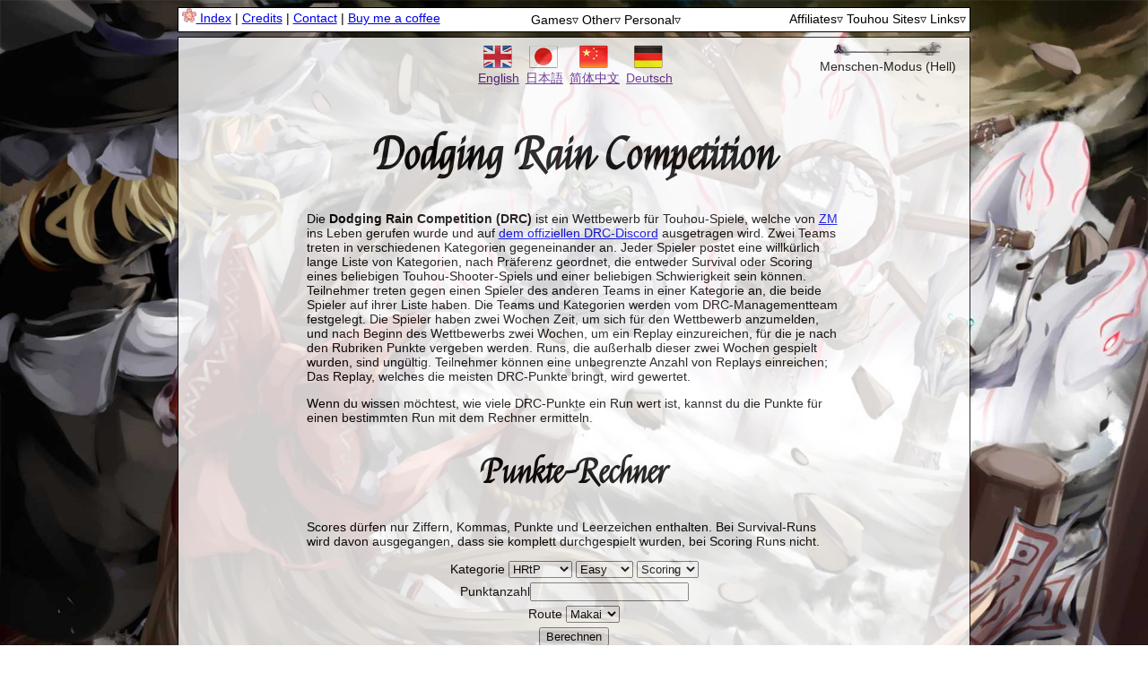

--- FILE ---
content_type: text/html; charset=UTF-8
request_url: https://maribelhearn.com/drc?hl=de
body_size: 8919
content:
<!DOCTYPE html>
<html id='top' lang='de'>

    <head>
		<title>Dodging Rain Competition</title>
		<meta charset='UTF-8'>
        		<meta name='viewport' content='width=device-width'>
        <meta name='description' content='Webpage intended for the Dodging Rain Competition (DRC), a Touhou Project shooting game competition.'>
        <meta name='keywords' content='touhou, touhou project, 東方, 东方, drc, shooting game, shoot em up, shmup, stg, dodging, rain, competition'>
        <meta name='msapplication-TileColor' content='#da532c'>
        <meta name='theme-color' content='#ffffff'>
        <meta name="og:title" content="Dodging Rain Competition"><meta name="og:url" content="https://maribelhearn.com/drc?hl=de"><meta name="og:description" content="Webpage intended for the Dodging Rain Competition (DRC), a Touhou Project shooting game competition."><meta name="og:image" content="https://maribelhearn.com/assets/games/drc/drc_og.jpg"><meta property="og:image:width" content="500"><meta property="og:image:height" content="256">        <link rel='preload' type='font/woff2' href='/assets/shared/fonts/Felipa-Regular.woff2' as='font' crossorigin>
        <link rel='stylesheet' href='/php/shared/css_concat.php?page=drc&mobile='>
        <link rel='apple-touch-icon' sizes='180x180' href='/apple-touch-icon.png'>
        <link rel="icon" type="image/x-icon" href="/assets/games/drc/drc.ico">        <link rel='manifest' href='/site.webmanifest'>
        <link rel='mask-icon' href='/safari-pinned-tab.svg' color='#5bbad5'>
        <script src='/php/shared/js_concat.php?page=drc&mobile=&hl=de_DE' defer></script>
    </head>

    <body>
        <nav data-html2canvas-ignore><div id="nav" class="wrap"><div class="dropdown nav_left"><a href="/"><span class="icon index_icon"></span> Index</a> | <a href="/credits">Credits</a> | <a href="/contact">Contact</a> | <a href="https://ko-fi.com/maribelhearn42">Buy me a coffee</a></div><div class="nav_right"><div class="dropdown"><a href="#" class="dropdown_button">Affiliates&#x25BF;</a><div class="dropdown_content dropdown_affiliates dropdown_right"><p><a href="https://touhouworldcup.com"><span class="icon twc_icon"></span>Touhou World Cup</a></p><p><a href="https://touhoureplayshowcase.com"><span class="icon trs_icon"></span>Touhou Replay Showcase</a></p><p><a href="https://priw8.github.io"><span class="icon priw8_icon"></span>Priw8's site</a></p><p><a href="https://exphp.github.io/thpages"><span class="icon exphp_icon"></span>ExpHP's site</a></p><p><a href="https://gensakudan.com/"><span class="icon gsd_icon"></span>Retrograde Road</a></p><p><a href="https://nylilsa.github.io"><span class="icon nylilsa_icon"></span>Nylilsa's site</a></p><p><a href="https://zps-stg.github.io"><span class="icon zps_icon"></span>ZPS's site</a></p><p><a href="https://touhou-memories.com/"><span class="icon memories_icon"></span>touhou-memories</a></p><p><a href="https://thelibraryoflotus.neocities.org/"><span class="icon rox_icon"></span>Library of Lotus</a></p></div></div> <div class="dropdown"><a href="#" class="dropdown_button">Touhou Sites&#x25BF;</a><div class="dropdown_content dropdown_affiliates dropdown_right"><p><a href="https://en.touhouwiki.net"><span class="icon thwiki_icon"></span>Touhou Wiki</a></p><p><a href="https://www.thpatch.net/wiki/Touhou_Patch_Center:Main_page"><span class="icon thcrap_icon"></span>THPatch</a></p><p><a href="https://www.silentselene.net/"><span class="icon ss_icon"></span>Silent Selene</a></p><p><a href="http://replay.lunarcast.net"><span class="icon lunarcast_icon"></span>Lunarcast</a></p><p><a href="https://thscore.pndsng.com/index.php"><span class="icon pndsng_icon"></span>PND List</a></p><p><a href="https://thex-score.net/"><span class="icon thex_icon"></span>Touhou Extra Scoreboard</a></p><p><a href="https://wikiwiki.jp/thscorekg/"><span class="icon kg_icon"></span>KG's Site</a></p></div></div> <div class="dropdown"><a href="#" class="dropdown_button">Links&#x25BF;</a><div class="dropdown_content dropdown_right"><p><a href="https://www.youtube.com/c/MaribelHearn"><span class="icon youtube_icon"></span>YouTube</a></p><p><a href="https://bsky.app/profile/maribelhearn42.bsky.social"><span class="icon bluesky_icon"></span>Bluesky</a></p><p><a href="https://www.twitch.tv/maribel_hearn"><span class="icon twitch_icon"></span>Twitch</a></p><p><a href="https://steamcommunity.com/id/maribelhearn42"><span class="icon steam_icon"></span>Steam</a></p><p><a href="https://github.com/MaribelHearn"><span class="icon github_icon"></span>GitHub</a></p><p><a href="https://github.com/MaribelHearn/maribelhearn.com"><span class="icon source_icon"></span>Source</a></p></div></div></div><div class="dropdowns"><div id="ext_desktop"><div class="dropdown"><a href="#" class="dropdown_button">Games&#x25BF;</a><div class="dropdown_content"><p><a href="/scoring"><span class="icon scoring_icon"></span>Scoring</a></p><p><a href="/survival"><span class="icon survival_icon"></span>Survival</a></p><p><strong><span class="icon drc_icon"></span>DRC</strong></p><p><a href="/tools"><span class="icon tools_icon"></span>Tools</a></p><p><a href="/wr"><span class="icon wr_icon"></span>WR</a></p><p><a href="/lnn"><span class="icon lnn_icon"></span>LNN</a></p><p><a href="/gensokyo"><span class="icon gensokyo_icon"></span>Gensokyo</a></p><p><a href="/pofv"><span class="icon pofv_icon"></span>PoFV</a></p><p><a href="/fangame"><span class="icon fangame_icon"></span>Fangame</a></p><p><a href="/faq"><span class="icon faq_icon"></span>FAQ</a></p><p><a href="/royalflare"><span class="icon royalflare_icon"></span>Royalflare</a></p><p><a href="https://wiki.maribelhearn.com"><span class="icon wiki_icon"></span>Wiki</a></p></div></div> <div class="dropdown"><a href="#" class="dropdown_button">Other&#x25BF;</a><div class="dropdown_content"><p><a href="/thvote"><span class="icon thvote_icon"></span>Poll</a></p><p><a href="/tiers"><span class="icon tiers_icon"></span>Tiers</a></p><p><a href="/slots"><span class="icon slots_icon"></span>Slots</a></p><p><a href="/touhoumon"><span class="icon touhoumon_icon"></span>Touhoumon</a></p></div></div> <div class="dropdown"><a href="#" class="dropdown_button">Personal&#x25BF;</a><div class="dropdown_content"><p><a href="/about"><span class="icon"></span>About</a></p><p><a href="/history"><span class="icon history_icon"></span>History</a></p><p><a href="/c67"><span class="icon c67_icon"></span>C67</a></p></div></div></div><div id="ext_mobile" class="ext_mobile"><span class="menu-icon"><span class="nav-icon"></span></span><div class="ext_menu dropdown_right "><div class="dropdown"><a href="#" class="dropdown_button">&#x25C3; Games</a><div class="dropdown_content"><p><a href="/scoring"><span class="icon scoring_icon"></span>Scoring</a></p><p><a href="/survival"><span class="icon survival_icon"></span>Survival</a></p><p><strong><span class="icon drc_icon"></span>DRC</strong></p><p><a href="/tools"><span class="icon tools_icon"></span>Tools</a></p><p><a href="/wr"><span class="icon wr_icon"></span>WR</a></p><p><a href="/lnn"><span class="icon lnn_icon"></span>LNN</a></p><p><a href="/gensokyo"><span class="icon gensokyo_icon"></span>Gensokyo</a></p><p><a href="/pofv"><span class="icon pofv_icon"></span>PoFV</a></p><p><a href="/fangame"><span class="icon fangame_icon"></span>Fangame</a></p><p><a href="/faq"><span class="icon faq_icon"></span>FAQ</a></p><p><a href="/royalflare"><span class="icon royalflare_icon"></span>Royalflare</a></p><p><a href="https://wiki.maribelhearn.com"><span class="icon wiki_icon"></span>Wiki</a></p></div></div><div class="dropdown"><a href="#" class="dropdown_button">&#x25C3; Other</a><div class="dropdown_content"><p><a href="/thvote"><span class="icon thvote_icon"></span>Poll</a></p><p><a href="/tiers"><span class="icon tiers_icon"></span>Tiers</a></p><p><a href="/slots"><span class="icon slots_icon"></span>Slots</a></p><p><a href="/touhoumon"><span class="icon touhoumon_icon"></span>Touhoumon</a></p></div></div><div class="dropdown"><a href="#" class="dropdown_button">&#x25C3; Personal</a><div class="dropdown_content"><p><a href="/about"><span class="icon"></span>About</a></p><p><a href="/history"><span class="icon history_icon"></span>History</a></p><p><a href="/c67"><span class="icon c67_icon"></span>C67</a></p></div></div><div class="dropdown"><a href="#" class="dropdown_button">&#x25C3; Affiliates</a><div class="dropdown_content"><p><a href="https://touhouworldcup.com"><span class="icon twc_icon"></span>Touhou World Cup</a></p><p><a href="https://touhoureplayshowcase.com"><span class="icon trs_icon"></span>Touhou Replay Showcase</a></p><p><a href="https://priw8.github.io"><span class="icon priw8_icon"></span>Priw8's site</a></p><p><a href="https://exphp.github.io/thpages"><span class="icon exphp_icon"></span>ExpHP's site</a></p><p><a href="https://gensakudan.com/"><span class="icon gsd_icon"></span>Retrograde Road</a></p><p><a href="https://nylilsa.github.io"><span class="icon nylilsa_icon"></span>Nylilsa's site</a></p><p><a href="https://zps-stg.github.io"><span class="icon zps_icon"></span>ZPS's site</a></p><p><a href="https://touhou-memories.com/"><span class="icon memories_icon"></span>touhou-memories</a></p><p><a href="https://thelibraryoflotus.neocities.org/"><span class="icon rox_icon"></span>Library of Lotus</a></p></div></div><div class="dropdown"><a href="#" class="dropdown_button">&#x25C3; Touhou Sites</a><div class="dropdown_content"><p><a href="https://en.touhouwiki.net"><span class="icon thwiki_icon"></span>Touhou Wiki</a></p><p><a href="https://www.thpatch.net/wiki/Touhou_Patch_Center:Main_page"><span class="icon thcrap_icon"></span>THPatch</a></p><p><a href="https://www.silentselene.net/"><span class="icon ss_icon"></span>Silent Selene</a></p><p><a href="http://replay.lunarcast.net"><span class="icon lunarcast_icon"></span>Lunarcast</a></p><p><a href="https://thscore.pndsng.com/index.php"><span class="icon pndsng_icon"></span>PND List</a></p><p><a href="https://thex-score.net/"><span class="icon thex_icon"></span>Touhou Extra Scoreboard</a></p><p><a href="https://wikiwiki.jp/thscorekg/"><span class="icon kg_icon"></span>KG's Site</a></p></div></div><div class="dropdown"><a href="#" class="dropdown_button">&#x25C3; Links</a><div class="dropdown_content"><p><a href="https://www.youtube.com/c/MaribelHearn"><span class="icon youtube_icon"></span>YouTube</a></p><p><a href="https://bsky.app/profile/maribelhearn42.bsky.social"><span class="icon bluesky_icon"></span>Bluesky</a></p><p><a href="https://www.twitch.tv/maribel_hearn"><span class="icon twitch_icon"></span>Twitch</a></p><p><a href="https://steamcommunity.com/id/maribelhearn42"><span class="icon steam_icon"></span>Steam</a></p><p><a href="https://github.com/MaribelHearn"><span class="icon github_icon"></span>GitHub</a></p><p><a href="https://github.com/MaribelHearn/maribelhearn.com"><span class="icon source_icon"></span>Source</a></p></div></div></div></div><div id="languages_mobile" class="ext_mobile"><img id="lang_icon" class="lang_icon" src="/assets/shared/langs/lang.png" alt="Language icon"><img id="lang_icon_dark" class="lang_icon" src="/assets/shared/langs/lang_dark.png" alt="Language icon"><div class="ext_menu dropdown_right "><ul id="lang_list"><li class="subpage flag_container "><a data-lang="en_GB" class="language" href="?hl=en-gb"><img class="flag_img" src="/assets/shared/langs/uk.png" alt="Flagge des Vereinigten Königreichs"> English (UK)</a></li><li class="subpage flag_container "><a data-lang="ja_JP" class="language" href="?hl=jp"><img class="flag_img" src="/assets/shared/langs/japan.png" alt="Flagge von Japan"> 日本語</a></li><li class="subpage flag_container "><a data-lang="zh_CN" class="language" href="?hl=zh"><img class="flag_img" src="/assets/shared/langs/china.png" alt="Flagge der P.R.C."> 简体中文</a></li><li class="subpage flag_container selected"><a data-lang="de_DE" class="language" href="?hl=de"><img class="flag_img" src="/assets/shared/langs/germany.png" alt="Flagge von Deutschland"> Deutsch</a></li></ul></div></div></div><div id="ext_mobile_spacer"></div></div></nav>        <main><div id='wrap' class='wrap'>
    <div id="topbar"><span id="hy_container" data-html2canvas-ignore><a id="hy_link" href="?theme=dark"><span id="hy"></span><br><span id="hy_text">Menschen-Modus (Hell)</span></a></span><div id="languages"><a data-lang="en_GB" class="flag" href="/drc?hl=en"><img class="flag_en" src="/assets/shared/langs/uk.png" alt="Flagge des Vereinigten Königreichs"><p class="language">English</p></a> <a data-lang="ja_JP" class="flag" href="/drc?hl=jp"><img src="/assets/shared/langs/japan.png" alt="Flagge von Japan"><p class="language">日本語</p></a> <a data-lang="zh_CN" class="flag" href="/drc?hl=zh"><img src="/assets/shared/langs/china.png" alt="Flagge der P.R.C."><p class="language">简体中文</p></a> <a data-lang="de_DE" class="flag" href="/drc?hl=de"><img src="/assets/shared/langs/germany.png" alt="Flagge von Deutschland"><p class="language">Deutsch</p></a></div></div><h1 data-html2canvas-ignore>Dodging Rain Competition</h1>    <p id='drcIntro'>Die <strong>Dodging Rain Competition (DRC)</strong> ist ein Wettbewerb für Touhou-Spiele, welche von <a href="https://www.youtube.com/user/mariomaster657">ZM</a> ins Leben gerufen wurde und auf <a href="https://discord.gg/Ucae3Uf">dem offiziellen DRC-Discord</a> ausgetragen wird. Zwei Teams treten in verschiedenen Kategorien gegeneinander an. Jeder Spieler postet eine willkürlich lange Liste von Kategorien, nach Präferenz geordnet, die entweder Survival oder Scoring eines beliebigen Touhou-Shooter-Spiels und einer beliebigen Schwierigkeit sein können. Teilnehmer treten gegen einen Spieler des anderen Teams in einer Kategorie an, die beide Spieler auf ihrer Liste haben. Die Teams und Kategorien werden vom DRC-Managementteam festgelegt. Die Spieler haben zwei Wochen Zeit, um sich für den Wettbewerb anzumelden, und nach Beginn des Wettbewerbs zwei Wochen, um ein Replay einzureichen, für die je nach den Rubriken Punkte vergeben werden. Runs, die außerhalb dieser zwei Wochen gespielt wurden, sind ungültig. Teilnehmer können eine unbegrenzte Anzahl von Replays einreichen; Das Replay, welches die meisten DRC-Punkte bringt, wird gewertet.</p>
    <p id='drcIntroPts'>Wenn du wissen möchtest, wie viele DRC-Punkte ein Run wert ist, kannst du die Punkte für einen bestimmten Run mit dem Rechner ermitteln.</p>
    <p id='countdown'></p>
    <h2 id='pointsCalculator'>Punkte-Rechner</h2>
	<noscript><p><em>Entschuldigung, leider kannst du keine DRC-Punkte berechnen, wenn JavaScript deaktiviert ist.</em></p></noscript>
	<div id='calculator'>
        <p id='drcScores'>Scores dürfen nur Ziffern, Kommas, Punkte und Leerzeichen enthalten. Bei Survival-Runs wird davon ausgegangen, dass sie komplett durchgespielt wurden, bei Scoring Runs nicht.</p>
        <p id='notify'></p>
		<div class='center'>
			<label id='category' for='game'>Kategorie</label>
			<select id='game'>
				<option id='hrtp' value='HRtP'>HRtP</option>
				<option id='soew' value='SoEW'>SoEW</option>
				<option id='podd' value='PoDD'>PoDD</option>
				<option id='lls' value='LLS'>LLS</option>
				<option id='ms' value='MS'>MS</option>
				<option id='eosd' value='EoSD'>EoSD</option>
				<option id='pcb' value='PCB'>PCB</option>
				<option id='in' value='IN'>IN</option>
				<option id='pofv' value='PoFV'>PoFV</option>
				<option id='mof' value='MoF'>MoF</option>
				<option id='sa' value='SA'>SA</option>
				<option id='ufo' value='UFO'>UFO</option>
				<option id='ds' value='DS'>DS</option>
				<option id='gfw' value='GFW'>GFW</option>
				<option id='td' value='TD'>TD</option>
				<option id='ddc' value='DDC'>DDC</option>
				<option id='lolk' value='LoLK'>LoLK</option>
				<option id='hsifs' value='HSiFS'>HSiFS</option>
				<option id='wbawc' value='WBaWC'>WBaWC</option>
				<option id='um' value='UM'>UM</option>
			</select>
			<select id='difficulty'>
				<option>Easy</option>
				<option>Normal</option>
				<option>Hard</option>
				<option>Lunatic</option>
				<option>Extra</option>
			</select>
			<select id='route'>
				<option id='finala' value='FinalA'>FinalA</option>
				<option id='finalb' value='FinalB'>FinalB</option>
			</select>
			<select id='challenge'>
				<option id='scoring0' value='Scoring'>Scoring</option>
				<option id='survival0' value='Survival'>Survival</option>
			</select>
			<div id='performance'></div>
			<label id='shottype_label' for='shottype'></label>
			<select id='shottype'></select>
			<select id='season'>
				<option id='spring' value='Spring'>Frühling</option>
				<option id='summer' value='Summer'>Sommer</option>
				<option id='autumn' value='Autumn'>Herbst</option>
				<option id='winter' value='Winter'>Winter</option>
			</select>
		</div>
		<div class='center'>
			<div id='drcpoints'></div>
			<div id='error'></div>
		</div>
		<div class='center'>
			<input id='calculate' type='button' value='Berechnen'>
		</div>
	</div>
    <h2 id='rulesText'>Regeln</h2>
	<ol>
        <li id='rule1'>Kein Cheaten durch externe Programme oder Modifizierung der FPS des Spiels.</li>
        <li id='rule2'>Replays sind für Windows-Spiele erforderlich, während für PC-98 ein Video akzeptiert wird.</li>
        <li id='rule3'>Alle Runs müssen mit maximal Standardleben und -bomben gespielt werden.</li>
    </ol>
    <h2 id='rubricsText'>Rubriken</h2>
    <p id='rubricsExpl'>Rubriken sind die Formeln und festgelegten Werte, mit denen die Anzahl der DRC-Punkte für einen Run berechnet werden. Wenn du wissen möchtest, wie deine Punkte ermittelt werden, klick auf die Schaltfläche unten, um mehr Infos zu sehen.</p>
	<div class='center'>
		<input id='scoring_button' type='button' value='Scoring-Rubriken anzeigen'>
		<input id='survival_button' type='button' value='Survival-Rubriken anzeigen'>
	</div>
    <div id='scoring_rubrics' class='rubrics'>
        <p><strong id='scoringNotes'>Scoring-Anmerkungen</strong></p>
		<ul>
			<li id='WRpage'>Die Weltrekorde werden von <a href="wr">der WR-Seite</a> übernommen.</li>
            <li id='newWR'>Wenn du einen neuen Weltrekord aufstellst, entsprechen deine Punkte der maximalen Punktzahl; Ansonsten gilt die Formel.</li>
            <li id='fictionalWR'>Einige Kategorien verwenden einen fiktiven WR. <a href="#fictionalWRtitle">Klick hier</a> für die Liste dieser Kategorien.</li>
            <li id='WRdefinition'>Einige Kategorien verwenden immer den WR eines bestimmten Shot Types. <a href="#WRdefinitionTitle">Klick hier</a> für die Liste dieser Kategorien.</li>
            <li id='mofSeparate'>MoF verwendet ein eigenes System. <a href="#mountainOfFaith">Klick hier</a> für dieses System.</li>
            <li id='dsSeparate'>DS verwendet ein eigenes System. <a href="#doubleSpoiler">Klick hier</a> für dieses System.</li>
        </ul>
		<div class='overflow'><table class='nomargin'>
			<thead>
				<tr>
					<td colspan='3'><strong id='scoring1'>Scoring</strong><br>
					<span id='scoreFormula'>||Max * (Score/WR)^Exp||</span></td>
				</tr>
			</thead>
			<tbody id='scoringTable'>
			<tr><th id="game0">Spiel</th><th id="maxPoints0">Max. Punkte</th><th id="exp0">Exponent</th></tr><tr><th>HRtP Easy</th><td>300</td><td>11</td></tr><tr><th>HRtP Normal</th><td>325</td><td>11</td></tr><tr><th>HRtP Hard</th><td>350</td><td>11</td></tr><tr><th>HRtP Lunatic</th><td>400</td><td>10</td></tr><tr><th>SoEW Easy</th><td>300</td><td>4</td></tr><tr><th>SoEW Normal</th><td>300</td><td>4</td></tr><tr><th>SoEW Hard</th><td>350</td><td>3</td></tr><tr><th>SoEW Lunatic</th><td>375</td><td>2</td></tr><tr><th>SoEW Extra</th><td>325</td><td>5</td></tr><tr><th>PoDD Easy</th><td>300</td><td>4</td></tr><tr><th>PoDD Normal</th><td>350</td><td>3</td></tr><tr><th>PoDD Hard</th><td>400</td><td>3</td></tr><tr><th>PoDD Lunatic</th><td>450</td><td>3</td></tr><tr><th>LLS Easy</th><td>300</td><td>4</td></tr><tr><th>LLS Normal</th><td>350</td><td>3</td></tr><tr><th>LLS Hard</th><td>375</td><td>3</td></tr><tr><th>LLS Lunatic</th><td>400</td><td>2.5</td></tr><tr><th>LLS Extra</th><td>350</td><td>9</td></tr><tr><th>MS Easy</th><td>300</td><td>4</td></tr><tr><th>MS Normal</th><td>350</td><td>3</td></tr><tr><th>MS Hard</th><td>400</td><td>3</td></tr><tr><th>MS Lunatic</th><td>450</td><td>2</td></tr><tr><th>MS Extra</th><td>375</td><td>4</td></tr><tr><th>EoSD Easy</th><td>350</td><td>4</td></tr><tr><th>EoSD Normal</th><td>400</td><td>3</td></tr><tr><th>EoSD Hard</th><td>450</td><td>2.5</td></tr><tr><th>EoSD Lunatic</th><td>500</td><td>2</td></tr><tr><th>EoSD Extra</th><td>450</td><td>2.5</td></tr><tr><th>PCB Easy</th><td>375</td><td>4</td></tr><tr><th>PCB Normal</th><td>400</td><td>3</td></tr><tr><th>PCB Hard</th><td>450</td><td>2.5</td></tr><tr><th>PCB Lunatic</th><td>500</td><td>2</td></tr><tr><th>PCB Extra</th><td>450</td><td>2.5</td></tr><tr><th>PCB Phantasm</th><td>450</td><td>2.5</td></tr><tr><th>IN Easy</th><td>375</td><td>4</td></tr><tr><th>IN Normal</th><td>400</td><td>3</td></tr><tr><th>IN Hard</th><td>450</td><td>2.5</td></tr><tr><th>IN Lunatic</th><td>500</td><td>2.7</td></tr><tr><th>IN Extra</th><td>450</td><td>3</td></tr><tr><th>PoFV Easy</th><td>375</td><td>4</td></tr><tr><th>PoFV Normal</th><td>400</td><td>3</td></tr><tr><th>PoFV Hard</th><td>450</td><td>2.5</td></tr><tr><th>PoFV Lunatic</th><td>500</td><td>2</td></tr><tr><th>PoFV Extra</th><td>450</td><td>2.5</td></tr><tr><th>SA Easy</th><td>375</td><td>4</td></tr><tr><th>SA Normal</th><td>400</td><td>3</td></tr><tr><th>SA Hard</th><td>450</td><td>2.5</td></tr><tr><th>SA Lunatic</th><td>500</td><td>2.2</td></tr><tr><th>SA Extra</th><td>450</td><td>6.5</td></tr><tr><th>UFO Easy</th><td>375</td><td>4</td></tr><tr><th>UFO Normal</th><td>400</td><td>2.5</td></tr><tr><th>UFO Hard</th><td>450</td><td>2</td></tr><tr><th>UFO Lunatic</th><td>500</td><td>2</td></tr><tr><th>UFO Extra</th><td>450</td><td>3</td></tr><tr><th>GFW Easy</th><td>375</td><td>8.5</td></tr><tr><th>GFW Normal</th><td>400</td><td>7.5</td></tr><tr><th>GFW Hard</th><td>450</td><td>7</td></tr><tr><th>GFW Lunatic</th><td>500</td><td>6.5</td></tr><tr><th>GFW Extra</th><td>450</td><td>7</td></tr><tr><th>TD Easy</th><td>375</td><td>5</td></tr><tr><th>TD Normal</th><td>400</td><td>4</td></tr><tr><th>TD Hard</th><td>450</td><td>3.5</td></tr><tr><th>TD Lunatic</th><td>500</td><td>3.5</td></tr><tr><th>TD Extra</th><td>450</td><td>2.5</td></tr><tr><th>DDC Easy</th><td>375</td><td>4</td></tr><tr><th>DDC Normal</th><td>400</td><td>3</td></tr><tr><th>DDC Hard</th><td>450</td><td>2.5</td></tr><tr><th>DDC Lunatic</th><td>500</td><td>2</td></tr><tr><th>DDC Extra</th><td>450</td><td>9</td></tr><tr><th>LoLK Easy</th><td>375</td><td>4</td></tr><tr><th>LoLK Normal</th><td>400</td><td>3.5</td></tr><tr><th>LoLK Hard</th><td>450</td><td>3</td></tr><tr><th>LoLK Lunatic</th><td>500</td><td>3</td></tr><tr><th>LoLK Extra</th><td>450</td><td>3.5</td></tr><tr><th>HSiFS Easy</th><td>375</td><td>3</td></tr><tr><th>HSiFS Normal</th><td>400</td><td>3</td></tr><tr><th>HSiFS Hard</th><td>450</td><td>2.5</td></tr><tr><th>HSiFS Lunatic</th><td>500</td><td>2</td></tr><tr><th>HSiFS Extra</th><td>450</td><td>2.5</td></tr><tr><th>WBaWC Easy</th><td>375</td><td>3</td></tr><tr><th>WBaWC Normal</th><td>400</td><td>3</td></tr><tr><th>WBaWC Hard</th><td>450</td><td>2.5</td></tr><tr><th>WBaWC Lunatic</th><td>500</td><td>2</td></tr><tr><th>WBaWC Extra</th><td>450</td><td>2.5</td></tr>			</tbody>
		</table></div>
		<br>
		<p id='fictionalWRtitle'><strong>Fiktive WRs</strong></p>
		<p id='fictionalWRdesc'>Die Kategorien in der nachstehenden Tabelle verwenden einen fiktiven WR anstelle eines realen WRs.</p>
		<div class='overflow'><table class='nomargin'>
			<tbody id='fictionalWRtable'>
			<tr><th>HRtP Easy</th><td>13.4m</td></tr><tr><th>HRtP Normal</th><td>13.4m</td></tr><tr><th>HRtP Hard</th><td>13.4m</td></tr><tr><th>HRtP Lunatic</th><td>15.5m</td></tr><tr><th>LLS Lunatic</th><td>165m</td></tr><tr><th>MS Lunatic</th><td>200m</td></tr><tr><th>PCB Lunatic ReimuB</th><td>3.3b</td></tr><tr><th>PCB Lunatic SakuyaB</th><td>3.6b</td></tr><tr><th>LoLK Lunatic Reimu</th><td>2.5b</td></tr><tr><th>LoLK Lunatic Marisa</th><td>2.4b</td></tr>			</tbody>
		</table></div>
		<br>
		<p id='WRdefinitionTitle'><strong>"WR" Definition</strong></p>
		<p id='WRdefinitionDesc'>Die Kategorien in der nachstehenden Tabelle verwenden immer den WR eines bestimmten Shot Types.</p>
		<div class='overflow'><table class='nomargin'>
			<tbody id='WRdefinitionTable'>
			<tr><th>SoEW Hard</th><td>ReimuB</td></tr><tr><th>SoEW Lunatic</th><td>ReimuA</td></tr><tr><th>LLS Easy</th><td>ReimuA</td></tr><tr><th>LLS Normal</th><td>ReimuB</td></tr><tr><th>LLS Hard</th><td>ReimuB</td></tr><tr><th>LLS Extra</th><td>ReimuB</td></tr><tr><th>HSiFS Hard</th><td>MarisaHerbst</td></tr>			</tbody>
		</table></div>
        <br>
        <p id='mountainOfFaith'><strong>MoF Scoring</strong></p>
        <p id='mountainOfFaithDesc'>Für jede Schwierigkeit und jeden Shot Type gibt es sechs Schwellenwerte, bei denen du jeweils eine bestimmte Punktzahl erreichst. Je nachdem, wie hoch deine Punktzahl über dem Schwellenwert liegt, erhältst du zusätzlich Punkte. Das Maximum liegt bei 375 Punkten auf Easy und bei 500 Punkten auf Lunatic.</p>
        <div class='overflow'><table class='nomargin'>
            <tbody id='mofTable'>
			<tr><th colspan="3">Easy</th></tr><tr><td colspan="3">Wenn Score &lt; 1. Schwellenwert, dann: ||220*(Score/S1)^2||</td></tr><tr><th colspan="3">ReimuA</th></tr><tr><th class="threshold">Schwellenwert</th><th class="basePoints">Basispunkte</th><th class="increments">Inkremente</th></tr><tr><td>1.48b</td><td>220</td><td>+1 for every 3m</td></tr><tr><td>1.51b</td><td>230</td><td>+2 for every 1m</td></tr><tr><td>1.52b</td><td>250</td><td>+3 for every 1m</td></tr><tr><td>1.53b</td><td>280</td><td>+4 for every 1m</td></tr><tr><td>1.54b</td><td>320</td><td>+5.5 for every 1m</td></tr><tr><th colspan="3">ReimuB</th></tr><tr><th class="threshold">Schwellenwert</th><th class="basePoints">Basispunkte</th><th class="increments">Inkremente</th></tr><tr><td>1.5b</td><td>220</td><td>+1 for every 3m</td></tr><tr><td>1.53b</td><td>230</td><td>+2 for every 1m</td></tr><tr><td>1.54b</td><td>250</td><td>+3 for every 1m</td></tr><tr><td>1.55b</td><td>280</td><td>+4 for every 1m</td></tr><tr><td>1.56b</td><td>320</td><td>+5.5 for every 1m</td></tr><tr><th colspan="3">ReimuC</th></tr><tr><th class="threshold">Schwellenwert</th><th class="basePoints">Basispunkte</th><th class="increments">Inkremente</th></tr><tr><td>1.495b</td><td>220</td><td>+1 for every 3m</td></tr><tr><td>1.525b</td><td>230</td><td>+2 for every 1m</td></tr><tr><td>1.535b</td><td>250</td><td>+3 for every 1m</td></tr><tr><td>1.545b</td><td>280</td><td>+4 for every 1m</td></tr><tr><td>1.555b</td><td>320</td><td>+5.5 for every 1m</td></tr><tr><th colspan="3">MarisaA</th></tr><tr><th class="threshold">Schwellenwert</th><th class="basePoints">Basispunkte</th><th class="increments">Inkremente</th></tr><tr><td>1.495b</td><td>220</td><td>+1 for every 3m</td></tr><tr><td>1.525b</td><td>230</td><td>+2 for every 1m</td></tr><tr><td>1.535b</td><td>250</td><td>+3 for every 1m</td></tr><tr><td>1.545b</td><td>280</td><td>+4 for every 1m</td></tr><tr><td>1.555b</td><td>320</td><td>+5.5 for every 1m</td></tr><tr><th colspan="3">MarisaB</th></tr><tr><th class="threshold">Schwellenwert</th><th class="basePoints">Basispunkte</th><th class="increments">Inkremente</th></tr><tr><td>1.505b</td><td>220</td><td>+1 for every 3m</td></tr><tr><td>1.535b</td><td>230</td><td>+2 for every 1m</td></tr><tr><td>1.545b</td><td>250</td><td>+3 for every 1m</td></tr><tr><td>1.555b</td><td>280</td><td>+4 for every 1m</td></tr><tr><td>1.565b</td><td>320</td><td>+5.5 for every 1m</td></tr><tr><th colspan="3">MarisaC</th></tr><tr><th class="threshold">Schwellenwert</th><th class="basePoints">Basispunkte</th><th class="increments">Inkremente</th></tr><tr><td>1.51b</td><td>220</td><td>+1 for every 3m</td></tr><tr><td>1.54b</td><td>230</td><td>+2 for every 1m</td></tr><tr><td>1.55b</td><td>250</td><td>+3 for every 1m</td></tr><tr><td>1.56b</td><td>280</td><td>+4 for every 1m</td></tr><tr><td>1.57b</td><td>320</td><td>+5.5 for every 1m</td></tr><tr><th colspan="3">Lunatic</th></tr><tr><td colspan="3">Wenn Score &lt; 2b, dann: ||200*(Score/2b)^2||</td></tr><tr><th colspan="3">ReimuB</th></tr><tr><th class="threshold">Schwellenwert</th><th class="basePoints">Basispunkte</th><th class="increments">Inkremente</th></tr><tr><td>2b</td><td>220</td><td>+5 for every 10m</td></tr><tr><td>2.1b</td><td>270</td><td>+1 for every 1m</td></tr><tr><td>2.15b</td><td>320</td><td>+2 for every 1m</td></tr><tr><td>2.17b</td><td>360</td><td>+5 for every 1m</td></tr><tr><td>2.18b</td><td>410</td><td>+6 for every 1m</td></tr><tr><td>2.19b</td><td>470</td><td>+7 for every 1m</td></tr><tr><th colspan="3">MarisaC</th></tr><tr><th class="threshold">Schwellenwert</th><th class="basePoints">Basispunkte</th><th class="increments">Inkremente</th></tr><tr><td>2b</td><td>210</td><td>+5 for every 10m</td></tr><tr><td>2.1b</td><td>260</td><td>+1 for every 1m</td></tr><tr><td>2.15b</td><td>310</td><td>+1.5 for every 1m</td></tr><tr><td>2.19b</td><td>370</td><td>+5 for every 1m</td></tr><tr><td>2.2b</td><td>420</td><td>+6 for every 1m</td></tr><tr><td>2.21b</td><td>480</td><td>+6 for every 1m</td></tr><tr><th colspan="3">Extra</th></tr><tr><td colspan="3">Wenn Score &lt; 900m, dann: ||100*(Score/900m)^2||</td></tr><tr><th colspan="3">ReimuB</th></tr><tr><th class="threshold">Schwellenwert</th><th class="basePoints">Basispunkte</th><th class="increments">Inkremente</th></tr><tr><td>900m</td><td>100</td><td>+1 for every 1m</td></tr><tr><td>950m</td><td>150</td><td>+1 for every 500,000</td></tr><tr><td>975m</td><td>200</td><td>+1 for every 150,000</td></tr><tr><td>990m</td><td>300</td><td>+1 for every 40,000</td></tr><tr><td>994m</td><td>400</td><td>+1 for every 34,000</td></tr><tr><td>995.7m</td><td>450</td><td>+1 for every 25,000</td></tr>			</tbody>
        </table></div>
        <br>
        <p id='doubleSpoiler'><strong>DS Scoring</strong></p>
        <p id='doubleSpoilerDesc'>Für jede Szene gibt es drei Schwellenwerte, bei denen du jeweils eine bestimmte Punktzahl erreichst. Je nachdem, wie hoch deine Punktzahl über dem Schwellenwert liegt, erhältst du zusätzlich Punkte.</p>
        <div class='overflow'><table class='nomargin'>
            <tbody id='dsTable'>
			<tr><th>Szene</th><th class="basePoints">Basispunkte</th><th id="increments">Inkremente</th><th class="threshold1">Schwellenwert 1</th><th class="increments">Inkremente</th><th class="threshold2">Schwellenwert 2</th><th class="increments">Inkremente</th><th class="threshold3">Schwellenwert 3</th></tr><tr><td>2-5</td><td>0</td><td>+1 for every 12,500</td><td>250,000</td><td>+1 for every 2,333</td><td>320,000</td><td>+1 for every 1,167</td><td>355,000</td></tr><tr><td>5-3</td><td>0</td><td>+1 for every 30,000</td><td>600,000</td><td>+1 for every 2,500</td><td>675,000</td><td>+1 for every 833</td><td>700,000</td></tr><tr><td>7-3</td><td>0</td><td>+1 for every 37,500</td><td>750,000</td><td>+1 for every 4,500</td><td>885,000</td><td>+1 for every 1,667</td><td>935,000</td></tr><tr><td>8-1</td><td>0</td><td>+1 for every 37,500</td><td>750,000</td><td>+1 for every 3,000</td><td>840,000</td><td>+1 for every 1,667</td><td>890,000</td></tr><tr><td>8-5</td><td>0</td><td>+1 for every 70,000</td><td>1,400,000</td><td>+1 for every 16,667</td><td>1,900,000</td><td>+1 for every 11,667</td><td>2,250,000</td></tr><tr><td>11-8</td><td>0</td><td>+1 for every 65,000</td><td>1,300,000</td><td>+1 for every 17,333</td><td>1,820,000</td><td>+1 for every 4,000</td><td>1,940,000</td></tr>			</tbody>
        </table></div>
        <br>
        <footer><strong><a href='#top'>Zurück zum Anfang</a></strong></footer>
	</div>
	<div id='survival_rubrics' class='rubrics'>
        <p><strong id='survivalNotes'>Survival Anmerkungen</strong></p>
		<ul>
            <li id='maingame'>
			Für einen Hauptspiel-Clear wird ein Shot Type-Multiplikator auf deine DRC-Punkte angewendet, dessen Ergebnis wiederum gerundet wird. <a href="#shottypeMultipliers">Klick hier</a> für eine Liste dieser Multiplikatoren.</li>
            <li id='phantasmagoriaSeparate'>
			Die Phantasmagorias verwenden ein anderes System. <a href="#phantasmagoria">Klick hier</a> für dieses System.</li>
            <li id='inLS'>
			Für IN erhältst du 2 (1 auf Easy) zusätzliche/n Punkt/e für jeden geschafften Last Spell, mit Ausnahme von Imperishable Shooting, der 5 Punkte einbringt.			</li>
            <li id='hsifsReleases'>
			Bei HSiFS wird beim ersten Release 2 zu <em>n</em> addiert, in den weiteren Releases wird 0,5, 0,4, 0,3, 0,2 und 0,1 zu <em>n</em> addiert.</li>
        </ul>
        <div class='overflow'><table class='nomargin'>
        	<thead>
				<tr>
					<td colspan='6'><strong id='survival1'>Survival</strong><br>
					<span id='survFormula'>||Max * (Basis^-n)||</span></td>
				</tr>
			</thead>
        	<tbody id='survivalTable'>
			<tr><th id="game2">Spiel</th><th id="maxPoints1">Max. Punkte</th><th id="base0">Basis</th><th id="lostLife">Lost life (n)</th><th id="firstBomb">First bomb (n)</th><th id="further">Further bombs (n)</th></tr><tr><th>HRtP Easy</th><td>60</td><td>1.04</td><td>2</td><td>4</td><td>2</td></tr><tr><th>HRtP Normal</th><td>110</td><td>1.04</td><td>2</td><td>4</td><td>2</td></tr><tr><th>HRtP Hard</th><td>150</td><td>1.04</td><td>2</td><td>5</td><td>2</td></tr><tr><th>HRtP Lunatic</th><td>300</td><td>1.04</td><td>2</td><td>10</td><td>2</td></tr><tr><th>SoEW Easy</th><td>40</td><td>1.05</td><td>2</td><td>2</td><td>1</td></tr><tr><th>SoEW Normal</th><td>80</td><td>1.05</td><td>2</td><td>3</td><td>1</td></tr><tr><th>SoEW Hard</th><td>120</td><td>1.05</td><td>2</td><td>3</td><td>1</td></tr><tr><th>SoEW Lunatic</th><td>250</td><td>1.05</td><td>2</td><td>5</td><td>1</td></tr><tr><th>SoEW Extra</th><td>100</td><td>1.1</td><td>2</td><td>3</td><td>1</td></tr><tr><th>LLS Easy</th><td>40</td><td>1.05</td><td>2</td><td>2</td><td>1</td></tr><tr><th>LLS Normal</th><td>90</td><td>1.05</td><td>2</td><td>2</td><td>1</td></tr><tr><th>LLS Hard</th><td>140</td><td>1.05</td><td>2</td><td>2</td><td>1</td></tr><tr><th>LLS Lunatic</th><td>290</td><td>1.07</td><td>2</td><td>3</td><td>1</td></tr><tr><th>LLS Extra</th><td>90</td><td>1.07</td><td>2</td><td>3</td><td>1</td></tr><tr><th>MS Easy</th><td>60</td><td>1.05</td><td>2</td><td>2</td><td>1</td></tr><tr><th>MS Normal</th><td>100</td><td>1.05</td><td>2</td><td>3</td><td>1</td></tr><tr><th>MS Hard</th><td>150</td><td>1.05</td><td>2</td><td>3</td><td>1</td></tr><tr><th>MS Lunatic</th><td>300</td><td>1.07</td><td>2</td><td>5</td><td>1</td></tr><tr><th>MS Extra</th><td>100</td><td>1.08</td><td>2</td><td>3</td><td>1</td></tr><tr><th>EoSD Easy</th><td>50</td><td>1.05</td><td>2</td><td>2</td><td>1</td></tr><tr><th>EoSD Normal</th><td>100</td><td>1.05</td><td>2</td><td>3</td><td>1</td></tr><tr><th>EoSD Hard</th><td>150</td><td>1.05</td><td>2</td><td>3</td><td>1</td></tr><tr><th>EoSD Lunatic</th><td>320</td><td>1.05</td><td>2</td><td>5</td><td>1</td></tr><tr><th>EoSD Extra</th><td>110</td><td>1.08</td><td>2</td><td>3</td><td>1</td></tr><tr><th>PCB Easy</th><td>60</td><td>1.05</td><td>2</td><td>2</td><td>1</td></tr><tr><th>PCB Normal</th><td>100</td><td>1.05</td><td>2</td><td>3</td><td>1</td></tr><tr><th>PCB Hard</th><td>150</td><td>1.05</td><td>2</td><td>3</td><td>1</td></tr><tr><th>PCB Lunatic</th><td>280</td><td>1.05</td><td>2</td><td>5</td><td>1</td></tr><tr><th>PCB Extra</th><td>110</td><td>1.08</td><td>2</td><td>3</td><td>1</td></tr><tr><th>PCB Phantasm</th><td>110</td><td>1.08</td><td>2</td><td>3</td><td>1</td></tr><tr><th>IN Easy</th><td>45</td><td>1.05</td><td>2</td><td>2</td><td>1</td></tr><tr><th>IN Normal</th><td>90</td><td>1.05</td><td>2</td><td>3</td><td>1</td></tr><tr><th>IN Hard</th><td>140</td><td>1.05</td><td>2</td><td>3</td><td>1</td></tr><tr><th>IN Lunatic</th><td>290</td><td>1.05</td><td>2</td><td>5</td><td>1</td></tr><tr><th>IN Extra</th><td>110</td><td>1.08</td><td>2</td><td>3</td><td>1</td></tr><tr><th>MoF Easy</th><td>60</td><td>1.05</td><td>2</td><td>2</td><td>1</td></tr><tr><th>MoF Normal</th><td>100</td><td>1.05</td><td>2</td><td>3</td><td>1</td></tr><tr><th>MoF Hard</th><td>150</td><td>1.05</td><td>2</td><td>4</td><td>1</td></tr><tr><th>MoF Lunatic</th><td>290</td><td>1.05</td><td>2</td><td>5</td><td>1</td></tr><tr><th>MoF Extra</th><td>105</td><td>1.08</td><td>2</td><td>3</td><td>1</td></tr><tr><th>SA Easy</th><td>50</td><td>1.05</td><td>2</td><td>2</td><td>1</td></tr><tr><th>SA Normal</th><td>110</td><td>1.05</td><td>2</td><td>3</td><td>1</td></tr><tr><th>SA Hard</th><td>150</td><td>1.05</td><td>2</td><td>4</td><td>1</td></tr><tr><th>SA Lunatic</th><td>300</td><td>1.05</td><td>2</td><td>5</td><td>1</td></tr><tr><th>SA Extra</th><td>110</td><td>1.08</td><td>2</td><td>3</td><td>1</td></tr><tr><th>UFO Easy</th><td>50</td><td>1.05</td><td>1.6</td><td>2</td><td>1</td></tr><tr><th>UFO Normal</th><td>100</td><td>1.05</td><td>1.6</td><td>3</td><td>1</td></tr><tr><th>UFO Hard</th><td>160</td><td>1.05</td><td>1.6</td><td>4</td><td>1</td></tr><tr><th>UFO Lunatic</th><td>315</td><td>1.05</td><td>1.6</td><td>5</td><td>1</td></tr><tr><th>UFO Extra</th><td>110</td><td>1.08</td><td>2</td><td>3</td><td>1</td></tr><tr><th>GFW Easy</th><td>50</td><td>1.09</td><td>2</td><td>2</td><td>1</td></tr><tr><th>GFW Normal</th><td>90</td><td>1.08</td><td>2</td><td>3</td><td>1</td></tr><tr><th>GFW Hard</th><td>130</td><td>1.06</td><td>2</td><td>3</td><td>1</td></tr><tr><th>GFW Lunatic</th><td>260</td><td>1.06</td><td>2</td><td>4</td><td>1</td></tr><tr><th>GFW Extra</th><td>130</td><td>1.07</td><td>2</td><td>3</td><td>1</td></tr><tr><th>TD Easy</th><td>50</td><td>1.05</td><td>2</td><td>2</td><td>1</td></tr><tr><th>TD Normal</th><td>90</td><td>1.05</td><td>2</td><td>3</td><td>1</td></tr><tr><th>TD Hard</th><td>140</td><td>1.05</td><td>2</td><td>4</td><td>1</td></tr><tr><th>TD Lunatic</th><td>280</td><td>1.05</td><td>2</td><td>5</td><td>1</td></tr><tr><th>TD Extra</th><td>110</td><td>1.08</td><td>2</td><td>3</td><td>1</td></tr><tr><th>DDC Easy</th><td>50</td><td>1.07</td><td>1.8</td><td>2</td><td>1</td></tr><tr><th>DDC Normal</th><td>100</td><td>1.05</td><td>1.8</td><td>3</td><td>1</td></tr><tr><th>DDC Hard</th><td>150</td><td>1.05</td><td>1.8</td><td>4</td><td>1</td></tr><tr><th>DDC Lunatic</th><td>290</td><td>1.05</td><td>1.8</td><td>5</td><td>1</td></tr><tr><th>DDC Extra</th><td>110</td><td>1.08</td><td>2</td><td>3</td><td>1</td></tr><tr><th>LoLK Easy</th><td>60</td><td>1.05</td><td>1.2</td><td>2</td><td>1</td></tr><tr><th>LoLK Normal</th><td>120</td><td>1.05</td><td>1.2</td><td>3</td><td>1</td></tr><tr><th>LoLK Hard</th><td>160</td><td>1.05</td><td>1.2</td><td>4</td><td>1</td></tr><tr><th>LoLK Lunatic</th><td>320</td><td>1.05</td><td>1.2</td><td>5</td><td>1</td></tr><tr><th>LoLK Extra</th><td>130</td><td>1.08</td><td>2</td><td>3</td><td>1</td></tr><tr><th>HSiFS Easy</th><td>50</td><td>1.06</td><td>2</td><td>2</td><td>1</td></tr><tr><th>HSiFS Normal</th><td>100</td><td>1.05</td><td>2</td><td>3</td><td>1</td></tr><tr><th>HSiFS Hard</th><td>150</td><td>1.05</td><td>2</td><td>3</td><td>1</td></tr><tr><th>HSiFS Lunatic</th><td>300</td><td>1.05</td><td>2</td><td>3</td><td>1</td></tr><tr><th>HSiFS Extra</th><td>105</td><td>1.07</td><td>2</td><td>3</td><td>1</td></tr><tr><th>WBaWC Easy</th><td>50</td><td>1.06</td><td>2</td><td>2</td><td>1</td></tr><tr><th>WBaWC Normal</th><td>100</td><td>1.05</td><td>2</td><td>3</td><td>1</td></tr><tr><th>WBaWC Hard</th><td>150</td><td>1.05</td><td>2</td><td>3</td><td>1</td></tr><tr><th>WBaWC Lunatic</th><td>300</td><td>1.05</td><td>2</td><td>3</td><td>1</td></tr><tr><th>WBaWC Extra</th><td>105</td><td>1.07</td><td>2</td><td>3</td><td>1</td></tr>			</tbody>
        </table></div>
		<br>
        <p id='phantasmagoria'><strong>PoDD & PoFV Survival</strong></p>
        <p id='phantasmagoriaDesc'>In der folgenden Formel ist MaxLives gleich 5 für PoDD, 7 für PoFV Main Game und 8 für PoFV Extra. NoBombBonus ist ein Schwierigkeitsgrad-spezifischer No-Bomb-Bonus für PoDD und ein No-Charge-Attacks-Bonus für PoFV. RoundsLost gibt an, wie viele Runden der Spieler verloren hat.</p>
        <div class='overflow'><table class='nomargin'>
            <thead><tr><td id='pofvFormula' colspan='4'>||Max - ((Max - Min) / MaxLives * RoundsLost)|| + NoBombBonus</td></tr></thead>
            <tbody id='phantasmagoriaTable'>
			<tr><th id="game1">Spiel</th><th id="maxPoints2">Max. Punkte</th><th id="minPoints">Min. Punkte</th><th id="nbBonus">No-Bomb-Bonus</th></tr><tr><th>PoDD Easy</th><td>65</td><td>10</td><td>10</td></tr><tr><th>PoDD Normal</th><td>105</td><td>20</td><td>15</td></tr><tr><th>PoDD Hard</th><td>140</td><td>35</td><td>25</td></tr><tr><th>PoDD Lunatic</th><td>260</td><td>60</td><td>50</td></tr><tr><th>PoFV Easy</th><td>40</td><td>10</td><td>10</td></tr><tr><th>PoFV Normal</th><td>70</td><td>15</td><td>20</td></tr><tr><th>PoFV Hard</th><td>100</td><td>20</td><td>30</td></tr><tr><th>PoFV Lunatic</th><td>210</td><td>30</td><td>50</td></tr><tr><th>PoFV Extra</th><td>85</td><td>15</td><td>25</td></tr>			</tbody>
        </table></div>
        <br>
        <p id='shottypeMultipliers'><strong>Shot Type Multiplikatoren</strong></p>
        <p id='shotMultDesc'>Diese werden nur auf das Ergebnis der Survival-Formel für einen Hauptspiel-Run angewandt; Sie gelten nicht für Extra und auch nicht für HSiFS-Runs, die Releases verwenden. Für alle hier nicht aufgelisteten Shot Types sind die Shot Type-Multiplikatoren gleich 1.</p>
        <div class='overflow'><table class='nomargin'>
            <tbody id='shottypeMultipliersTable'>
			<tr><th id="multipliedShottype">Shot Type</th><th id="multiplier">Multiplikator</th></tr><tr><th>HRtP Makai</th><td>1.05</td></tr><tr><th>SoEW ReimuC</th><td>1.05</td></tr><tr><th>PoDD Reimu</th><td>0.9</td></tr><tr><th>PoDD Mima</th><td>1.1</td></tr><tr><th>PoDD Marisa</th><td>1.1</td></tr><tr><th>PoDD Ellen</th><td>1.15</td></tr><tr><th>PoDD Kotohime</th><td>1.1</td></tr><tr><th>PoDD Kana</th><td>1.15</td></tr><tr><th>PoDD Rikako</th><td>0.9</td></tr><tr><th>PoDD Chiyuri</th><td>1.2</td></tr><tr><th>PoDD Yumemi</th><td>0.9</td></tr><tr><th>LLS ReimuA</th><td>1.05</td></tr><tr><th>LLS ReimuB</th><td>1.05</td></tr><tr><th>LLS MarisaB</th><td>1.1</td></tr><tr><th>MS Reimu</th><td>1.05</td></tr><tr><th>MS Marisa</th><td>1.05</td></tr><tr><th>MS Yuuka</th><td>1.1</td></tr><tr><th>EoSD ReimuA</th><td>1.05</td></tr><tr><th>EoSD MarisaA</th><td>1.1</td></tr><tr><th>PCB ReimuA</th><td>1.05</td></tr><tr><th>PCB MarisaA</th><td>1.05</td></tr><tr><th>PCB MarisaB</th><td>1.05</td></tr><tr><th>IN MagicTeam</th><td>1.05</td></tr><tr><th>IN ScarletTeam</th><td>1.05</td></tr><tr><th>IN Reimu</th><td>1.2</td></tr><tr><th>IN Yukari</th><td>1.05</td></tr><tr><th>IN Marisa</th><td>1.1</td></tr><tr><th>IN Alice</th><td>1.3</td></tr><tr><th>IN Sakuya</th><td>1.3</td></tr><tr><th>IN Remilia</th><td>1.1</td></tr><tr><th>IN Yuyuko</th><td>1.15</td></tr><tr><th>PoFV Reisen</th><td>1.05</td></tr><tr><th>PoFV Lyrica</th><td>1.05</td></tr><tr><th>PoFV Tewi</th><td>1.05</td></tr><tr><th>PoFV Aya</th><td>0.5</td></tr><tr><th>PoFV Medicine</th><td>0.5</td></tr><tr><th>PoFV Yuuka</th><td>1.05</td></tr><tr><th>MoF ReimuA</th><td>1.05</td></tr><tr><th>MoF ReimuC</th><td>1.15</td></tr><tr><th>MoF MarisaA</th><td>1.15</td></tr><tr><th>MoF MarisaB</th><td>1.05</td></tr><tr><th>SA ReimuB</th><td>1.05</td></tr><tr><th>SA ReimuC</th><td>1.1</td></tr><tr><th>SA MarisaA</th><td>1.05</td></tr><tr><th>SA MarisaC</th><td>1.15</td></tr><tr><th>UFO ReimuB</th><td>1.05</td></tr><tr><th>UFO MarisaA</th><td>1.05</td></tr><tr><th>UFO MarisaB</th><td>1.15</td></tr><tr><th>UFO SanaeA</th><td>1.05</td></tr><tr><th>GFW A1</th><td>1.05</td></tr><tr><th>GFW B1</th><td>1.15</td></tr><tr><th>GFW B2</th><td>1.05</td></tr><tr><th>GFW C1</th><td>1.15</td></tr><tr><th>GFW C2</th><td>1.05</td></tr><tr><th>TD Sanae</th><td>1.1</td></tr><tr><th>DDC ReimuB</th><td>1.1</td></tr><tr><th>DDC MarisaA</th><td>1.3</td></tr><tr><th>DDC MarisaB</th><td>1.05</td></tr><tr><th>DDC SakuyaB</th><td>1.3</td></tr><tr><th>LoLK Marisa</th><td>1.15</td></tr><tr><th>LoLK Sanae</th><td>1.15</td></tr><tr><th>LoLK Reisen</th><td>1.15</td></tr><tr><th>HSiFS ReimuFrühling</th><td>1.15</td></tr><tr><th>HSiFS ReimuSommer</th><td>1.15</td></tr><tr><th>HSiFS CirnoFrühling</th><td>1.2</td></tr><tr><th>HSiFS CirnoSommer</th><td>1.2</td></tr><tr><th>HSiFS CirnoHerbst</th><td>1.1</td></tr><tr><th>HSiFS CirnoWinter</th><td>1.1</td></tr><tr><th>HSiFS AyaFrühling</th><td>1.15</td></tr><tr><th>HSiFS AyaSommer</th><td>1.15</td></tr><tr><th>HSiFS AyaHerbst</th><td>1.05</td></tr><tr><th>HSiFS AyaWinter</th><td>1.05</td></tr><tr><th>HSiFS MarisaFrühling</th><td>1.15</td></tr><tr><th>HSiFS MarisaSommer</th><td>1.15</td></tr>			</tbody>
        </table></div>
        <br>
        <footer><strong><a href='#top'>Zurück zum Anfang</a></strong></footer>
    </div>
	<input id='shots' type='hidden' value='{"HRtP":["Makai","Jigoku"],"SoEW":["ReimuA","ReimuB","ReimuC"],"PoDD":["Reimu","Mima","Marisa","Ellen","Kotohime","Kana","Rikako","Chiyuri","Yumemi"],"LLS":["ReimuA","ReimuB","MarisaA","MarisaB"],"MS":["Reimu","Marisa","Mima","Yuuka"],"EoSD":["ReimuA","ReimuB","MarisaA","MarisaB"],"PCB":["ReimuA","ReimuB","MarisaA","MarisaB","SakuyaA","SakuyaB"],"IN":["Border Team","Magic Team","Scarlet Team","Ghost Team","Reimu","Yukari","Marisa","Alice","Sakuya","Remilia","Youmu","Yuyuko"],"PoFV":["Reimu","Marisa","Sakuya","Youmu","Reisen","Cirno","Lyrica","Mystia","Tewi","Aya","Medicine","Yuuka","Komachi","Eiki"],"MoF":["ReimuA","ReimuB","ReimuC","MarisaA","MarisaB","MarisaC"],"SA":["ReimuA","ReimuB","ReimuC","MarisaA","MarisaB","MarisaC"],"UFO":["ReimuA","ReimuB","MarisaA","MarisaB","SanaeA","SanaeB"],"GFW":["A1","A2","B1","B2","C1","C2"],"TD":["Reimu","Marisa","Sanae","Youmu"],"DDC":["ReimuA","ReimuB","MarisaA","MarisaB","SakuyaA","SakuyaB"],"LoLK":["Reimu","Marisa","Sanae","Reisen"],"HSiFS":["ReimuSpring","ReimuSummer","ReimuAutumn","ReimuWinter","CirnoSpring","CirnoSummer","CirnoAutumn","CirnoWinter","AyaSpring","AyaSummer","AyaAutumn","AyaWinter","MarisaSpring","MarisaSummer","MarisaAutumn","MarisaWinter","Reimu","Cirno","Aya","Marisa"],"WBaWC":["ReimuWolf","ReimuOtter","ReimuEagle","MarisaWolf","MarisaOtter","MarisaEagle","YoumuWolf","YoumuOtter","YoumuEagle"],"UM":["Reimu","Marisa","Sakuya","Sanae"],"UDoALG":["Reimu","Marisa","Sanae","Ran","Aunn","Nazrin","Seiran","Rin","Tsukasa","Mamizou","Yachie","Saki","Yuuma","Suika","Biten","Enoko","Chiyari","Hisami","Zanmu"],"FW":["ReimuR1","ReimuR2","ReimuB1","ReimuB2","ReimuY1","ReimuY2","ReimuG1","ReimuG2","MarisaR1","MarisaR2","MarisaB1","MarisaB2","MarisaY1","MarisaY2","MarisaG1","MarisaG2"]}'>
</div>
</main>
        <script nonce="kFDrzv3VEzTxBh583BWTP6rqqR4PUGzr">document.body.style.background="url('/assets/games/drc/drc.jpg') top no-repeat fixed";document.body.style.backgroundSize="cover"</script><noscript><link rel="stylesheet" href="/php/shared/noscript_bg.php?page=drc&pos=top"></noscript>    </body>

</html>


--- FILE ---
content_type: text/css;charset=UTF-8
request_url: https://maribelhearn.com/php/shared/css_concat.php?page=drc&mobile=
body_size: 1823
content:
.index_icon{background-position:0 0}.c67_icon{background-position:-16px 0}.drc_icon{background-position:-32px 0}.gensokyo_icon{background-position:-48px 0}.history_icon{background-position:-64px 0}.lnn_icon{background-position:-96px 0}.pofv_icon{background-position:-112px 0}.scoring_icon{background-position:-128px 0}.slots_icon{background-position:-144px 0}.survival_icon{background-position:-160px 0}.thvote_icon{background-position:-176px 0}.tiers_icon{background-position:-192px 0}.tools_icon{background-position:-208px 0}.wr_icon{background-position:-224px 0}.discord_icon{background-position:-240px 0}.docs_icon{background-position:-256px 0}.exphp_icon{background-position:-288px 0}.github_icon{background-position:-304px 0}.lunarcast_icon{background-position:-320px 0}.pndsng_icon{background-position:-336px 0}.priw8_icon{background-position:-352px 0}.royalflare_icon{background-position:-368px 0}.source_icon{background-position:-384px 0}.sheets_icon{background-position:-400px 0}.steam_icon{background-position:-416px 0}.thcrap_icon{background-position:-432px 0}.twitch_icon{background-position:-448px 0}.twitter_icon{background-position:-464px 0}.youtube_icon{background-position:-480px 0}.zerotier_icon{background-position:-496px 0}.twc_icon{background-position:-752px 0}.kg_icon{background-position:-768px 0}.unknown_icon{background-position:-784px 0}.forms_icon{background-position:-800px 0}.trs_icon{background-position:-816px 0}.fangame_icon{background-position:-832px 0}.thwiki_icon{background-position:-848px 0}.faq_icon{background-position:-864px 0}.gsd_icon{background-position:-976px 0}.thspotify_icon{background-position:-992px 0}.nylilsa_icon{background-position:-1088px 0}.matrix_icon{background-position:-1120px 0}.email_icon{background-position:-1136px 0}.zps_icon{background-position:-1152px 0}.wiki_icon{background-position:-1168px 0}.memories_icon{background-position:-1184px 0}.ss_icon{background-position:-1200px 0}.touhoumon_icon{background-position:-1216px 0}.thpp_icon{background-position:-1232px 0}.miraheze_icon{background-position:-1248px 0}.thks_icon{background-position:-1264px 0}.bluesky_icon{background-position:-1280px 0}.kofi_icon{background-position:-1296px 0}.rox_icon{background-position:-1312px 0}.thex_icon{background-position:-1328px 0}@font-face{font-family:Felipa;font-display:swap;src:url(/assets/shared/fonts/Felipa-Regular.woff2)format('woff2'),url(/assets/shared/fonts/Felipa-Regular.woff)format('woff'),url(/assets/shared/fonts/Felipa-Regular.ttf)format('ttf')}p,ol,ul{padding-left:15%;padding-right:15%}h1,h2,h3,h4{text-align:center}h1{font-family:Felipa;font-size:48px;clear:both}h2{font-family:Felipa;font-size:36px}h3{font-family:Felipa;font-size:24px}figure,section,table,#topbar{text-align:center}footer{text-align:center;padding-bottom:10px;margin-top:10px}div:not(.dropdown):not(.dropdown_content):not(.nav_right):not(.dark_bg):not(.dropdowns):not(.ext_menu):not(.ext_mobile):not(#ext_desktop):not(#modal){background-color:#fff;margin-bottom:5px;margin-top:5px}a:link.dropdown_button{color:#000}a:visited.dropdown_button{color:#000}table{margin-left:auto;margin-right:auto}table:not(.noborders),table:not(.noborders) tr,table:not(.noborders) th,table:not(.noborders) td:not(.noborders){border:1px solid #000}img{display:block;margin-left:auto;margin-right:auto}.HRtPt th,.HRtPp,.HRtP{color:#fff;background-color:#c4504a}.SoEWt th,.SoEWp,.SoEW{color:#fff;background-color:#7d3884}.PoDDt th,.PoDDp,.PoDD{background-color:gold}.LLSt th,.LLSp,.LLS{background-color:#90ee90}.MSt th,.MSp,.MS{color:#fff;background-color:#ae11d5}.EoSDt th,.EoSDp,.EoSD{color:#fff;background-color:#900}.PCBt th,.PCBp,.PCB{background-color:#ff8ed2}.INt th,.INp,.IN{color:#fff;background-color:#339}.PoFVt th,.PoFVp,.PoFV{background-color:#009973}.StBt th,.StBp,.StB{background-color:#009973}.MoFt th,.MoFp,.MoF{background-color:#96b300}.SAt th,.SAp,.SA{color:#fff;background-color:#591400}.UFOt th,.UFOp,.UFO{color:#fff;background-color:#4169e1}.DSt th,.DSp,.DS{color:#fff;background-color:#7d3884}.GFWt th,.GFWp,.GFW{background-color:#00c8c8}.TDt th,.TDp,.TD{color:#fff;background-color:#4a808c}.DDCt th,.DDCp,.DDC{background-color:#a77}.ISCt th,.ISCp,.ISC{background-color:#b6423c}.LoLKt th,.LoLKp,.LoLK{color:#fff;background-color:#6a47be}.HSiFSt th,.HSiFSp,.HSiFS{color:#fff;background-color:#176e0e}.VDt th,.VDp,.VD{color:#fff;background-color:#ae11d5}.WBaWCt th,.WBaWCp,.WBaWC{color:#fff;background-color:#190e0e}.UMt th,.UMp,.UM{background-color:#23fcb1}.UDoALGt th,.UDoALGp,.UDoALG{background-color:khaki}.FWt th,.FWp,.FW{background-color:#0ff}.noborders{border:none}.center{text-align:center;padding:0}.contents,#contents_new{display:block;border:1px solid #000;margin-left:25%;margin-right:25%}.contents *,#contents_new *{margin:4px}.flag{display:inline-block}.language{margin-top:0;margin-left:3px;padding:0}.icon{background-image:url(/assets/shared/spritesheets/icon_sheet.png);display:inline-block;width:16px;height:16px}.overflow{overflow-x:auto}.wide-top{margin-top:25px}.tooltip{font-weight:initial;visibility:hidden;background-color:#000;color:#fff;text-align:center;border-radius:6px;padding:5px;position:absolute;z-index:1;top:100%;left:0%}.dropdowns{margin-left:auto;margin-right:auto;text-align:center;width:50%}.dropdowns p{text-align:left}.dropdown{position:relative;display:inline-block}.dropdown_button{text-decoration:none;cursor:default}.dropdown_content{display:none;position:absolute;border:1px solid #000;min-width:120px;opacity:1;z-index:1;background-color:#fff}.dropdown_affiliates{min-width:200px}.dropdown_content p{margin:4px;padding:0}.dropdown_content.dark_bg{background-color:#1b232e}.dropdown_content p a:hover{background-color:#bbb}.dropdown_content.dark_bg p a:hover{background-color:#555}.dropdown_content p a{display:inline-block;width:100%}.dropdown_content:hover .dropdown_content{display:block}.dropdown_right{right:0}.dropdown:hover .dropdown_content{display:block}.nav_left{float:left;margin-left:4px}.nav_right{float:right;margin-top:4px;margin-right:4px}.wrap{border:1px solid #000;text-align:left;margin-left:24%;margin-right:24%;font:14px verdana,sans-serif}.modal_inner{margin:auto;padding:20px;border:1px solid #888;width:80%;max-height:80%;display:none;overflow-y:auto}#modal{font:14px verdana,sans-serif;text-align:center;display:none;position:fixed;z-index:1;padding-top:3%;left:0;top:0;width:100%;height:100%;background-color:rgba(0,0,0,.4)}#wrap{padding-left:15px;padding-right:15px;padding-bottom:5px;opacity:.8}#ext_desktop{margin-top:5px;margin-bottom:5px}#ext_mobile,#languages_mobile{display:none}#languages{margin-left:auto;margin-right:auto;width:50%}#hy{background-image:url(/assets/shared/spritesheets/icon_sheet.png);background-position:-512px 0;display:inline-block;width:120px;height:16px}#hy_container{position:relative;cursor:pointer;float:right;text-align:center}#hy_text{margin-top:4px}#hy_link{color:#000;text-decoration:none}@media only screen and (max-width:800px){h1{font-size:36px;margin-bottom:15px;margin-top:10px}h2{font-size:24px}h3{font-size:20px}li{text-align:left}p,ul,ol{padding-left:0;padding-right:0}input,select{font-size:11px}.dropdowns{width:100%}.nav_left{margin-left:auto;margin-right:auto;margin-bottom:10px;width:100%}.nav_right{display:none}.wrap{margin-left:0;margin-right:0}#hy_container{float:none}#ext_mobile{display:inline-block}}@media only screen and (min-width:1400px) and (max-width:1700px){.wrap{margin-left:20%;margin-right:20%}}@media only screen and (min-width:1100px) and (max-width:1400px) and (max-height:2440px){.wrap{margin-left:15%;margin-right:15%}}@media only screen and (max-width:1100px) and (max-height:1100px){.wrap{font-size:12px}}@media only screen and (min-width:800px) and (max-width:1100px) and (max-height:1680px){.wrap{margin-left:10%;margin-right:10%}h1{margin-bottom:15px}}@media only screen and (max-width:500px){h1{font-size:28px}h2{font-size:22px}}@media only screen and (max-width:1080px) and (min-height:1680px){.wrap{margin-left:0;margin-right:0}}@media only screen and (max-width:1440px) and (min-height:2440px){.wrap{margin-left:0;margin-right:0}}.dev_instance{color:#909}.sortable:not(.poll) th:not(.no-sort){cursor:pointer;vertical-align:baseline;white-space:nowrap}.sortable:not(.poll) th:not(.no-sort)::after{color:inherit;font-size:1.2em;content:' \025B8'}.sortable:not(.poll) th:not(.no-sort).dir-d::after{color:inherit;content:' \025BE'}.sortable:not(.poll) th:not(.no-sort).dir-u::after{color:inherit;content:' \025B4'}th.no-sort{pointer-events:none}li{list-style-position:inside}input[type=number]{height:20px}.nomargin{margin-left:auto;margin-right:auto}.error{color:red}#wrap{padding-bottom:15px}#result{margin:4px}#countdown{font-size:16px;font-weight:700}#route,#season,#calculator,#scoring_button,#survival_button{display:none}

--- FILE ---
content_type: text/javascript;charset=UTF-8
request_url: https://maribelhearn.com/php/shared/js_concat.php?page=drc&mobile=&hl=de_DE
body_size: 23878
content:
const rubrics = {
    "SURV": {
        "HRtP": {
            "Easy": {
                "base": 60,
                "exp": 1.04,
                "miss": 2,
                "firstBomb": 4,
                "bomb": 2
            },
            "Normal": {
                "base": 110,
                "exp": 1.04,
                "miss": 2,
                "firstBomb": 4,
                "bomb": 2
            },
            "Hard": {
                "base": 150,
                "exp": 1.04,
                "miss": 2,
                "firstBomb": 5,
                "bomb": 2
            },
            "Lunatic": {
                "base": 300,
                "exp": 1.04,
                "miss": 2,
                "firstBomb": 10,
                "bomb": 2
            },
            "multiplier": {
                "Makai": 1.05
            }
        },
        "SoEW": {
            "Easy": {
                "base": 40,
                "exp": 1.05,
                "miss": 2,
                "firstBomb": 2,
                "bomb": 1
            },
            "Normal": {
                "base": 80,
                "exp": 1.05,
                "miss": 2,
                "firstBomb": 3,
                "bomb": 1
            },
            "Hard": {
                "base": 120,
                "exp": 1.05,
                "miss": 2,
                "firstBomb": 3,
                "bomb": 1
            },
            "Lunatic": {
                "base": 250,
                "exp": 1.05,
                "miss": 2,
                "firstBomb": 5,
                "bomb": 1
            },
            "Extra": {
                "base": 100,
                "exp": 1.1,
                "miss": 2,
                "firstBomb": 3,
                "bomb": 1
            },
            "multiplier": {
                "ReimuC": 1.05
            }
        },
        "PoDD": {
            "Easy": {
                "base": 65,
                "min": 10,
                "lives": 4,
                "noBombBonus": 10
            },
            "Normal": {
                "base": 105,
                "min": 20,
                "lives": 4,
                "noBombBonus": 15
            },
            "Hard": {
                "base": 140,
                "min": 35,
                "lives": 4,
                "noBombBonus": 25
            },
            "Lunatic": {
                "base": 260,
                "min": 60,
                "lives": 4,
                "noBombBonus": 50
            },
            "multiplier": {
                "Reimu": 0.9,
                "Mima": 1.1,
                "Marisa": 1.1,
                "Ellen": 1.15,
                "Kotohime": 1.1,
                "Kana": 1.15,
                "Rikako": 0.9,
                "Chiyuri": 1.2,
                "Yumemi": 0.9
            }
        },
        "LLS": {
            "Easy": {
                "base": 40,
                "exp": 1.05,
                "miss": 2,
                "firstBomb": 2,
                "bomb": 1
            },
            "Normal": {
                "base": 90,
                "exp": 1.05,
                "miss": 2,
                "firstBomb": 2,
                "bomb": 1
            },
            "Hard": {
                "base": 140,
                "exp": 1.05,
                "miss": 2,
                "firstBomb": 2,
                "bomb": 1
            },
            "Lunatic": {
                "base": 290,
                "exp": 1.07,
                "miss": 2,
                "firstBomb": 3,
                "bomb": 1
            },
            "Extra": {
                "base": 90,
                "exp": 1.07,
                "miss": 2,
                "firstBomb": 3,
                "bomb": 1
            },
            "multiplier": {
                "ReimuA": 1.05,
                "ReimuB": 1.05,
                "MarisaB": 1.1
            }
        },
        "MS": {
            "Easy": {
                "base": 60,
                "exp": 1.05,
                "miss": 2,
                "firstBomb": 2,
                "bomb": 1
            },
            "Normal": {
                "base": 100,
                "exp": 1.05,
                "miss": 2,
                "firstBomb": 3,
                "bomb": 1
            },
            "Hard": {
                "base": 150,
                "exp": 1.05,
                "miss": 2,
                "firstBomb": 3,
                "bomb": 1
            },
            "Lunatic": {
                "base": 300,
                "exp": 1.07,
                "miss": 2,
                "firstBomb": 5,
                "bomb": 1
            },
            "Extra": {
                "base": 100,
                "exp": 1.08,
                "miss": 2,
                "firstBomb": 3,
                "bomb": 1
            },
            "multiplier": {
                "Reimu": 1.05,
                "Marisa": 1.05,
                "Yuuka": 1.1
            }
        },
        "EoSD": {
            "Easy": {
                "base": 50,
                "exp": 1.05,
                "miss": 2,
                "firstBomb": 2,
                "bomb": 1
            },
            "Normal": {
                "base": 100,
                "exp": 1.05,
                "miss": 2,
                "firstBomb": 3,
                "bomb": 1
            },
            "Hard": {
                "base": 150,
                "exp": 1.05,
                "miss": 2,
                "firstBomb": 3,
                "bomb": 1
            },
            "Lunatic": {
                "base": 320,
                "exp": 1.05,
                "miss": 2,
                "firstBomb": 5,
                "bomb": 1
            },
            "Extra": {
                "base": 110,
                "exp": 1.08,
                "miss": 2,
                "firstBomb": 3,
                "bomb": 1
            },
            "multiplier": {
                "ReimuA": 1.05,
                "MarisaA": 1.1
            }
        },
        "PCB": {
            "Easy": {
                "base": 60,
                "exp": 1.05,
                "miss": 2,
                "firstBomb": 2,
                "bomb": 1
            },
            "Normal": {
                "base": 100,
                "exp": 1.05,
                "miss": 2,
                "firstBomb": 3,
                "bomb": 1
            },
            "Hard": {
                "base": 150,
                "exp": 1.05,
                "miss": 2,
                "firstBomb": 3,
                "bomb": 1
            },
            "Lunatic": {
                "base": 280,
                "exp": 1.05,
                "miss": 2,
                "firstBomb": 5,
                "bomb": 1
            },
            "Extra": {
                "base": 110,
                "exp": 1.08,
                "miss": 2,
                "firstBomb": 3,
                "bomb": 1
            },
            "Phantasm": {
                "base": 110,
                "exp": 1.08,
                "miss": 2,
                "firstBomb": 3,
                "bomb": 1
            },
            "multiplier": {
                "ReimuA": 1.05,
                "MarisaA": 1.05,
                "MarisaB": 1.05
            }
        },
        "IN": {
            "Easy": {
                "base": 45,
                "exp": 1.05,
                "miss": 2,
                "firstBomb": 2,
                "bomb": 1
            },
            "Normal": {
                "base": 90,
                "exp": 1.05,
                "miss": 2,
                "firstBomb": 3,
                "bomb": 1
            },
            "Hard": {
                "base": 140,
                "exp": 1.05,
                "miss": 2,
                "firstBomb": 3,
                "bomb": 1
            },
            "Lunatic": {
                "base": 290,
                "exp": 1.05,
                "miss": 2,
                "firstBomb": 5,
                "bomb": 1
            },
            "Extra": {
                "base": 110,
                "exp": 1.08,
                "miss": 2,
                "firstBomb": 3,
                "bomb": 1
            },
            "multiplier": {
                "MagicTeam": 1.05,
                "ScarletTeam": 1.05,
                "Reimu": 1.2,
                "Yukari": 1.05,
                "Marisa": 1.1,
                "Alice": 1.3,
                "Sakuya": 1.3,
                "Remilia": 1.1,
                "Yuyuko": 1.15
            }
        },
        "PoFV": {
            "Easy": {
                "base": 40,
                "min": 10,
                "lives": 7,
                "noBombBonus": 10
            },
            "Normal": {
                "base": 70,
                "min": 15,
                "lives": 7,
                "noBombBonus": 20
            },
            "Hard": {
                "base": 100,
                "min": 20,
                "lives": 7,
                "noBombBonus": 30
            },
            "Lunatic": {
                "base": 210,
                "min": 30,
                "lives": 7,
                "noBombBonus": 50
            },
            "Extra": {
                "base": 85,
                "min": 15,
                "lives": 8,
                "noBombBonus": 25
            },
            "multiplier": {
                "Reisen": 1.05,
                "Lyrica": 1.05,
                "Tewi": 1.05,
                "Aya": 0.5,
                "Medicine": 0.5,
                "Yuuka": 1.05
            }
        },
        "MoF": {
            "Easy": {
                "base": 60,
                "exp": 1.05,
                "miss": 2,
                "firstBomb": 2,
                "bomb": 1
            },
            "Normal": {
                "base": 100,
                "exp": 1.05,
                "miss": 2,
                "firstBomb": 3,
                "bomb": 1
            },
            "Hard": {
                "base": 150,
                "exp": 1.05,
                "miss": 2,
                "firstBomb": 4,
                "bomb": 1
            },
            "Lunatic": {
                "base": 290,
                "exp": 1.05,
                "miss": 2,
                "firstBomb": 5,
                "bomb": 1
            },
            "Extra": {
                "base": 105,
                "exp": 1.08,
                "miss": 2,
                "firstBomb": 3,
                "bomb": 1
            },
            "multiplier": {
                "ReimuA": 1.05,
                "ReimuC": 1.15,
                "MarisaA": 1.15,
                "MarisaB": 1.05
            }
        },
        "SA": {
            "Easy": {
                "base": 50,
                "exp": 1.05,
                "miss": 2,
                "firstBomb": 2,
                "bomb": 1
            },
            "Normal": {
                "base": 110,
                "exp": 1.05,
                "miss": 2,
                "firstBomb": 3,
                "bomb": 1
            },
            "Hard": {
                "base": 150,
                "exp": 1.05,
                "miss": 2,
                "firstBomb": 4,
                "bomb": 1
            },
            "Lunatic": {
                "base": 300,
                "exp": 1.05,
                "miss": 2,
                "firstBomb": 5,
                "bomb": 1
            },
            "Extra": {
                "base": 110,
                "exp": 1.08,
                "miss": 2,
                "firstBomb": 3,
                "bomb": 1
            },
            "multiplier": {
                "ReimuB": 1.05,
                "ReimuC": 1.1,
                "MarisaA": 1.05,
                "MarisaC": 1.15
            }
        },
        "UFO": {
            "Easy": {
                "base": 50,
                "exp": 1.05,
                "miss": 1.6,
                "firstBomb": 2,
                "bomb": 1
            },
            "Normal": {
                "base": 100,
                "exp": 1.05,
                "miss": 1.6,
                "firstBomb": 3,
                "bomb": 1
            },
            "Hard": {
                "base": 160,
                "exp": 1.05,
                "miss": 1.6,
                "firstBomb": 4,
                "bomb": 1
            },
            "Lunatic": {
                "base": 315,
                "exp": 1.05,
                "miss": 1.6,
                "firstBomb": 5,
                "bomb": 1
            },
            "Extra": {
                "base": 110,
                "exp": 1.08,
                "miss": 2,
                "firstBomb": 3,
                "bomb": 1
            },
            "multiplier": {
                "ReimuB": 1.05,
                "MarisaA": 1.05,
                "MarisaB": 1.15,
                "SanaeA": 1.05
            }
        },
        "GFW": {
            "Easy": {
                "base": 50,
                "exp": 1.09,
                "miss": 2,
                "firstBomb": 2,
                "bomb": 1
            },
            "Normal": {
                "base": 90,
                "exp": 1.08,
                "miss": 2,
                "firstBomb": 3,
                "bomb": 1
            },
            "Hard": {
                "base": 130,
                "exp": 1.06,
                "miss": 2,
                "firstBomb": 3,
                "bomb": 1
            },
            "Lunatic": {
                "base": 260,
                "exp": 1.06,
                "miss": 2,
                "firstBomb": 4,
                "bomb": 1
            },
            "Extra": {
                "base": 130,
                "exp": 1.07,
                "miss": 2,
                "firstBomb": 3,
                "bomb": 1
            },
            "multiplier": {
                "A1": 1.05,
                "B1": 1.15,
                "B2": 1.05,
                "C1": 1.15,
                "C2": 1.05
            }
        },
        "TD": {
            "Easy": {
                "base": 50,
                "exp": 1.05,
                "miss": 2,
                "firstBomb": 2,
                "bomb": 1
            },
            "Normal": {
                "base": 90,
                "exp": 1.05,
                "miss": 2,
                "firstBomb": 3,
                "bomb": 1
            },
            "Hard": {
                "base": 140,
                "exp": 1.05,
                "miss": 2,
                "firstBomb": 4,
                "bomb": 1
            },
            "Lunatic": {
                "base": 280,
                "exp": 1.05,
                "miss": 2,
                "firstBomb": 5,
                "bomb": 1
            },
            "Extra": {
                "base": 110,
                "exp": 1.08,
                "miss": 2,
                "firstBomb": 3,
                "bomb": 1
            },
            "multiplier": {
                "Sanae": 1.1
            }
        },
        "DDC": {
            "Easy": {
                "base": 50,
                "exp": 1.07,
                "miss": 1.8,
                "firstBomb": 2,
                "bomb": 1
            },
            "Normal": {
                "base": 100,
                "exp": 1.05,
                "miss": 1.8,
                "firstBomb": 3,
                "bomb": 1
            },
            "Hard": {
                "base": 150,
                "exp": 1.05,
                "miss": 1.8,
                "firstBomb": 4,
                "bomb": 1
            },
            "Lunatic": {
                "base": 290,
                "exp": 1.05,
                "miss": 1.8,
                "firstBomb": 5,
                "bomb": 1
            },
            "Extra": {
                "base": 110,
                "exp": 1.08,
                "miss": 2,
                "firstBomb": 3,
                "bomb": 1
            },
            "multiplier": {
                "ReimuB": 1.1,
                "MarisaA": 1.3,
                "MarisaB": 1.05,
                "SakuyaB": 1.3
            }
        },
        "LoLK": {
            "Easy": {
                "base": 60,
                "exp": 1.05,
                "miss": 1.2,
                "firstBomb": 2,
                "bomb": 1
            },
            "Normal": {
                "base": 120,
                "exp": 1.05,
                "miss": 1.2,
                "firstBomb": 3,
                "bomb": 1
            },
            "Hard": {
                "base": 160,
                "exp": 1.05,
                "miss": 1.2,
                "firstBomb": 4,
                "bomb": 1
            },
            "Lunatic": {
                "base": 320,
                "exp": 1.05,
                "miss": 1.2,
                "firstBomb": 5,
                "bomb": 1
            },
            "Extra": {
                "base": 130,
                "exp": 1.08,
                "miss": 2,
                "firstBomb": 3,
                "bomb": 1
            },
            "multiplier": {
                "Marisa": 1.15,
                "Sanae": 1.15,
                "Reisen": 1.15
            }
        },
        "HSiFS": {
            "Easy": {
                "base": 50,
                "exp": 1.06,
                "miss": 2,
                "firstBomb": 2,
                "bomb": 1,
                "firstRelease": 2,
                "release": 0.5
            },
            "Normal": {
                "base": 100,
                "exp": 1.05,
                "miss": 2,
                "firstBomb": 3,
                "bomb": 1,
                "firstRelease": 2,
                "release": 0.5
            },
            "Hard": {
                "base": 150,
                "exp": 1.05,
                "miss": 2,
                "firstBomb": 3,
                "bomb": 1,
                "firstRelease": 2,
                "release": 0.5
            },
            "Lunatic": {
                "base": 300,
                "exp": 1.05,
                "miss": 2,
                "firstBomb": 3,
                "bomb": 1,
                "firstRelease": 2,
                "release": 0.5
            },
            "Extra": {
                "base": 105,
                "exp": 1.07,
                "miss": 2,
                "firstBomb": 3,
                "bomb": 1,
                "firstRelease": 2,
                "release": 0.5
            },
            "multiplier": {
                "ReimuSpring": 1.15,
                "ReimuSummer": 1.15,
                "CirnoSpring": 1.2,
                "CirnoSummer": 1.2,
                "CirnoAutumn": 1.1,
                "CirnoWinter": 1.1,
                "AyaSpring": 1.15,
                "AyaSummer": 1.15,
                "AyaAutumn": 1.05,
                "AyaWinter": 1.05,
                "MarisaSpring": 1.15,
                "MarisaSummer": 1.15
            }
        },
        "WBaWC": {
            "Easy": {
                "base": 50,
                "exp": 1.06,
                "miss": 2,
                "firstBomb": 2,
                "bomb": 1
            },
            "Normal": {
                "base": 100,
                "exp": 1.05,
                "miss": 2,
                "firstBomb": 3,
                "bomb": 1
            },
            "Hard": {
                "base": 150,
                "exp": 1.05,
                "miss": 2,
                "firstBomb": 3,
                "bomb": 1
            },
            "Lunatic": {
                "base": 300,
                "exp": 1.05,
                "miss": 2,
                "firstBomb": 3,
                "bomb": 1
            },
            "Extra": {
                "base": 105,
                "exp": 1.07,
                "miss": 2,
                "firstBomb": 3,
                "bomb": 1
            },
            "multiplier": {}
        }
    },
    "SCORE": {
        "HRtP": {
            "Easy": {
                "base": 300,
                "exp": 11,
                "wr": 13400000
            },
            "Normal": {
                "base": 325,
                "exp": 11,
                "wr": 13400000
            },
            "Hard": {
                "base": 350,
                "exp": 11,
                "wr": 13400000
            },
            "Lunatic": {
                "base": 400,
                "exp": 10,
                "wr": 15500000
            }
        },
        "SoEW": {
            "Easy": {
                "base": 300,
                "exp": 4
            },
            "Normal": {
                "base": 300,
                "exp": 4
            },
            "Hard": {
                "base": 350,
                "exp": 3,
                "basedOn": "ReimuB"
            },
            "Lunatic": {
                "base": 375,
                "exp": 2,
                "basedOn": "ReimuA"
            },
            "Extra": {
                "base": 325,
                "exp": 5
            }
        },
        "PoDD": {
            "Easy": {
                "base": 300,
                "exp": 4
            },
            "Normal": {
                "base": 350,
                "exp": 3
            },
            "Hard": {
                "base": 400,
                "exp": 3
            },
            "Lunatic": {
                "base": 450,
                "exp": 3
            }
        },
        "LLS": {
            "Easy": {
                "base": 300,
                "exp": 4,
                "basedOn": "ReimuA"
            },
            "Normal": {
                "base": 350,
                "exp": 3,
                "basedOn": "ReimuB"
            },
            "Hard": {
                "base": 375,
                "exp": 3,
                "basedOn": "ReimuB"
            },
            "Lunatic": {
                "base": 400,
                "exp": 2.5,
                "wr": 165000000
            },
            "Extra": {
                "base": 350,
                "exp": 9,
                "basedOn": "ReimuB"
            }
        },
        "MS": {
            "Easy": {
                "base": 300,
                "exp": 4
            },
            "Normal": {
                "base": 350,
                "exp": 3
            },
            "Hard": {
                "base": 400,
                "exp": 3
            },
            "Lunatic": {
                "base": 450,
                "exp": 2,
                "wr": 200000000
            },
            "Extra": {
                "base": 375,
                "exp": 4
            }
        },
        "EoSD": {
            "Easy": {
                "base": 350,
                "exp": 4
            },
            "Normal": {
                "base": 400,
                "exp": 3
            },
            "Hard": {
                "base": 450,
                "exp": 2.5
            },
            "Lunatic": {
                "base": 500,
                "exp": 2
            },
            "Extra": {
                "base": 450,
                "exp": 2.5
            }
        },
        "PCB": {
            "Easy": {
                "base": 375,
                "exp": 4
            },
            "Normal": {
                "base": 400,
                "exp": 3
            },
            "Hard": {
                "base": 450,
                "exp": 2.5
            },
            "Lunatic": {
                "base": 500,
                "exp": 2,
                "wr": {
                    "ReimuB": 3300000000,
                    "SakuyaB": 3600000000
                }
            },
            "Extra": {
                "base": 450,
                "exp": 2.5
            },
            "Phantasm": {
                "base": 450,
                "exp": 2.5
            }
        },
        "IN": {
            "Easy": {
                "base": 375,
                "exp": 4
            },
            "Normal": {
                "base": 400,
                "exp": 3
            },
            "Hard": {
                "base": 450,
                "exp": 2.5
            },
            "Lunatic": {
                "base": 500,
                "exp": 2.7
            },
            "Extra": {
                "base": 450,
                "exp": 3
            }
        },
        "PoFV": {
            "Easy": {
                "base": 375,
                "exp": 4
            },
            "Normal": {
                "base": 400,
                "exp": 3
            },
            "Hard": {
                "base": 450,
                "exp": 2.5
            },
            "Lunatic": {
                "base": 500,
                "exp": 2
            },
            "Extra": {
                "base": 450,
                "exp": 2.5
            }
        },
        "SA": {
            "Easy": {
                "base": 375,
                "exp": 4
            },
            "Normal": {
                "base": 400,
                "exp": 3
            },
            "Hard": {
                "base": 450,
                "exp": 2.5
            },
            "Lunatic": {
                "base": 500,
                "exp": 2.2
            },
            "Extra": {
                "base": 450,
                "exp": 6.5
            }
        },
        "UFO": {
            "Easy": {
                "base": 375,
                "exp": 4
            },
            "Normal": {
                "base": 400,
                "exp": 2.5
            },
            "Hard": {
                "base": 450,
                "exp": 2
            },
            "Lunatic": {
                "base": 500,
                "exp": 2
            },
            "Extra": {
                "base": 450,
                "exp": 3
            }
        },
        "GFW": {
            "Easy": {
                "base": 375,
                "exp": 8.5
            },
            "Normal": {
                "base": 400,
                "exp": 7.5
            },
            "Hard": {
                "base": 450,
                "exp": 7
            },
            "Lunatic": {
                "base": 500,
                "exp": 6.5
            },
            "Extra": {
                "base": 450,
                "exp": 7
            }
        },
        "TD": {
            "Easy": {
                "base": 375,
                "exp": 5
            },
            "Normal": {
                "base": 400,
                "exp": 4
            },
            "Hard": {
                "base": 450,
                "exp": 3.5
            },
            "Lunatic": {
                "base": 500,
                "exp": 3.5
            },
            "Extra": {
                "base": 450,
                "exp": 2.5
            }
        },
        "DDC": {
            "Easy": {
                "base": 375,
                "exp": 4
            },
            "Normal": {
                "base": 400,
                "exp": 3
            },
            "Hard": {
                "base": 450,
                "exp": 2.5
            },
            "Lunatic": {
                "base": 500,
                "exp": 2
            },
            "Extra": {
                "base": 450,
                "exp": 9
            }
        },
        "LoLK": {
            "Easy": {
                "base": 375,
                "exp": 4
            },
            "Normal": {
                "base": 400,
                "exp": 3.5
            },
            "Hard": {
                "base": 450,
                "exp": 3
            },
            "Lunatic": {
                "base": 500,
                "exp": 3,
                "wr": {
                    "Reimu": 2500000000,
                    "Marisa": 2400000000
                }
            },
            "Extra": {
                "base": 450,
                "exp": 3.5
            }
        },
        "HSiFS": {
            "Easy": {
                "base": 375,
                "exp": 3
            },
            "Normal": {
                "base": 400,
                "exp": 3
            },
            "Hard": {
                "base": 450,
                "exp": 2.5,
                "basedOn": "MarisaAutumn"
            },
            "Lunatic": {
                "base": 500,
                "exp": 2
            },
            "Extra": {
                "base": 450,
                "exp": 2.5
            }
        },
        "WBaWC": {
            "Easy": {
                "base": 375,
                "exp": 3
            },
            "Normal": {
                "base": 400,
                "exp": 3
            },
            "Hard": {
                "base": 450,
                "exp": 2.5
            },
            "Lunatic": {
                "base": 500,
                "exp": 2
            },
            "Extra": {
                "base": 450,
                "exp": 2.5
            }
        }
    },
    "MAX_LAST_SPELLS": {
        "Easy": {
            "FinalA": 1,
            "FinalB": 5
        },
        "Normal": {
            "FinalA": 6,
            "FinalB": 10
        },
        "Hard": {
            "FinalA": 6,
            "FinalB": 10
        },
        "Lunatic": {
            "FinalA": 6,
            "FinalB": 10
        }
    },
    "SCENE_THRESHOLDS": {
        "2-5": [
            0,
            250,
            320,
            355
        ],
        "5-3": [
            0,
            600,
            675,
            700
        ],
        "7-3": [
            0,
            750,
            885,
            935
        ],
        "8-1": [
            0,
            750,
            840,
            890
        ],
        "8-5": [
            0,
            1400,
            1900,
            2250
        ],
        "11-8": [
            0,
            1300,
            1820,
            1940
        ]
    },
    "MOF_THRESHOLDS": {
        "Easy": {
            "ReimuA": {
                "score": [
                    1480000000,
                    1510000000,
                    1520000000,
                    1530000000,
                    1540000000
                ],
                "base": [
                    220,
                    230,
                    250,
                    280,
                    320
                ],
                "increment": [
                    1,
                    2,
                    3,
                    4,
                    5.5
                ],
                "step": [
                    3000000,
                    1000000,
                    1000000,
                    1000000,
                    1000000
                ]
            },
            "ReimuB": {
                "score": [
                    1500000000,
                    1530000000,
                    1540000000,
                    1550000000,
                    1560000000
                ],
                "base": [
                    220,
                    230,
                    250,
                    280,
                    320
                ],
                "increment": [
                    1,
                    2,
                    3,
                    4,
                    5.5
                ],
                "step": [
                    3000000,
                    1000000,
                    1000000,
                    1000000,
                    1000000
                ]
            },
            "ReimuC": {
                "score": [
                    1495000000,
                    1525000000,
                    1535000000,
                    1545000000,
                    1555000000
                ],
                "base": [
                    220,
                    230,
                    250,
                    280,
                    320
                ],
                "increment": [
                    1,
                    2,
                    3,
                    4,
                    5.5
                ],
                "step": [
                    3000000,
                    1000000,
                    1000000,
                    1000000,
                    1000000
                ]
            },
            "MarisaA": {
                "score": [
                    1495000000,
                    1525000000,
                    1535000000,
                    1545000000,
                    1555000000
                ],
                "base": [
                    220,
                    230,
                    250,
                    280,
                    320
                ],
                "increment": [
                    1,
                    2,
                    3,
                    4,
                    5.5
                ],
                "step": [
                    3000000,
                    1000000,
                    1000000,
                    1000000,
                    1000000
                ]
            },
            "MarisaB": {
                "score": [
                    1505000000,
                    1535000000,
                    1545000000,
                    1555000000,
                    1565000000
                ],
                "base": [
                    220,
                    230,
                    250,
                    280,
                    320
                ],
                "increment": [
                    1,
                    2,
                    3,
                    4,
                    5.5
                ],
                "step": [
                    3000000,
                    1000000,
                    1000000,
                    1000000,
                    1000000
                ]
            },
            "MarisaC": {
                "score": [
                    1510000000,
                    1540000000,
                    1550000000,
                    1560000000,
                    1570000000
                ],
                "base": [
                    220,
                    230,
                    250,
                    280,
                    320
                ],
                "increment": [
                    1,
                    2,
                    3,
                    4,
                    5.5
                ],
                "step": [
                    3000000,
                    1000000,
                    1000000,
                    1000000,
                    1000000
                ]
            }
        },
        "Lunatic": {
            "ReimuB": {
                "score": [
                    2000000000,
                    2100000000,
                    2150000000,
                    2170000000,
                    2180000000,
                    2190000000
                ],
                "base": [
                    220,
                    270,
                    320,
                    360,
                    410,
                    470
                ],
                "increment": [
                    5,
                    1,
                    2,
                    5,
                    6,
                    7
                ],
                "step": [
                    10000000,
                    1000000,
                    1000000,
                    1000000,
                    1000000,
                    1000000
                ]
            },
            "MarisaC": {
                "score": [
                    2000000000,
                    2100000000,
                    2150000000,
                    2190000000,
                    2200000000,
                    2210000000
                ],
                "base": [
                    210,
                    260,
                    310,
                    370,
                    420,
                    480
                ],
                "increment": [
                    5,
                    1,
                    1.5,
                    5,
                    6,
                    6
                ],
                "step": [
                    10000000,
                    1000000,
                    1000000,
                    1000000,
                    1000000,
                    1000000
                ]
            }
        },
        "Extra": {
            "ReimuB": {
                "score": [
                    900000000,
                    950000000,
                    975000000,
                    990000000,
                    994000000,
                    995700000
                ],
                "base": [
                    100,
                    150,
                    200,
                    300,
                    400,
                    450
                ],
                "increment": [
                    1,
                    1,
                    1,
                    1,
                    1,
                    1
                ],
                "step": [
                    1000000,
                    500000,
                    150000,
                    40000,
                    34000,
                    25000
                ]
            }
        }
    }
}
;const TRANSLATIONS = {
    "Important Notice:": "",
    "usage of the MarisaB damage bug is BANNED in survival.": "",
    "<em>manual</em> trances count as bombs (that is, trances from pressing C).": "",
    "border breaks count as bombs <em>even if they are accidental</em>.": "",
    "No Bomb": "",
    "Misses": "",
    "Rounds lost": "",
    "No Charge Attacks": "",
    "Bombs": "",
    "Border Breaks": "",
    "Bombs / Trances": "",
    "Imperishable Shooting Captured": "",
    "Last Spells Captured": "",
    "Releases": "",
    "Score": "Punktanzahl",
    "Route": "",
    "Shottype": "Shot Type",
    "Error: ": "",
    "the survival rubrics for this game are undetermined as of now.": "",
    "the scoring rubrics for this game are undetermined as of now.": "",
    "Your DRC points for this run: ": "",
    "the scoring rubrics for this difficulty are undetermined as of now.": "",
    "the scoring rubrics for this shottype are undetermined as of now.": "",
    "invalid score.": "",
    "block": "",
    "No. of LNNNs": "Anzahl LNNNs",
    "No. of LNNFSs": "Anzahl LNNFSs",
    "No. of LNN(N)s": "Anzahl LNN(N)s",
    "No. of LNNNNs": "Anzahl LNNNNs",
    "No. of LNNs": "Anzahl LNNs",
    "Link": "",
    "Unknown": "Unbekannt",
    "(All)": "(Alle)",
    "Game": "Spiel",
    " ": " ",
    "Category": "Kategorie",
    "Player": "Spieler",
    "Youkai mode (Dark)": "Youkai-Modus (Dunkel)",
    "Human mode (Light)": "Menschen-Modus (Hell)",
    "Touhou 1 - The Highly Responsive to Prayers": "",
    "Touhou 2 - The Story of Eastern Wonderland": "",
    "Touhou 3 - Phantasmagoria of Dim.Dream": "",
    "Touhou 4 - Lotus Land Story": "",
    "Touhou 5 - Mystic Square": "",
    "Touhou 6 - The Embodiment of Scarlet Devil": "",
    "Touhou 7 - Perfect Cherry Blossom": "",
    "Touhou 8 - Imperishable Night": "",
    "Touhou 9 - Phantasmagoria of Flower View": "",
    "Touhou 9.5 - Shoot the Bullet": "",
    "Touhou 10 - Mountain of Faith": "",
    "Touhou 11 - Subterranean Animism": "",
    "Touhou 12 - Undefined Fantastic Object": "",
    "Touhou 12.5 - Double Spoiler": "",
    "Touhou 12.8 - Great Fairy Wars": "",
    "Touhou 13 - Ten Desires": "",
    "Touhou 14 - Double Dealing Character": "",
    "Touhou 15 - Legacy of Lunatic Kingdom": "",
    "Touhou 16 - Hidden Star in Four Seasons": "",
    "Touhou 17 - Wily Beast and Weakest Creature": "",
    "Touhou 18 - Unconnected Marketeers": "",
    "Touhou 19 - Unfinished Dream of All Living Ghost": "Touhou 19 - Unfinished Dream of All Living Ghost (v1.00a)",
    "Touhou 20 - Fossilized Wonders": "",
    "This game's records assume that the overflow bug has been fixed. Check the score after applying the fix using <a href='/tools#thprac'>thprac</a>.": "",
    "Uncapped": "Unbeschränkt",
    "The <strong>Dodging Rain Competition (DRC)</strong> is a Touhou game competition that was devised by <a href=\"https://www.youtube.com/user/mariomaster657\">ZM</a> and is held on <a href=\"https://discord.gg/Ucae3Uf\">the official DRC Discord</a>. Two teams go up against each other in several different categories. Each player posts an arbitrarily long list of categories, ordered by preference, which can be either survival or scoring of any Touhou shooting game and any difficulty. They will be matched up against a player from the other team, in a category that both players had on their list. The teams and categories are determined by the DRC management team. Players are given two weeks to sign up for the competition, and once it starts, two weeks to submit a replay, which will be awarded points dependent on the rubrics. Runs done outside those two weeks are invalid. Players can submit an unlimited number of replays; the replay that is worth the most DRC points will count.": "Die <strong>Dodging Rain Competition (DRC)</strong> ist ein Wettbewerb für Touhou-Spiele, welche von <a href=\"https://www.youtube.com/user/mariomaster657\">ZM</a> ins Leben gerufen wurde und auf <a href=\"https://discord.gg/Ucae3Uf\">dem offiziellen DRC-Discord</a> ausgetragen wird. Zwei Teams treten in verschiedenen Kategorien gegeneinander an. Jeder Spieler postet eine willkürlich lange Liste von Kategorien, nach Präferenz geordnet, die entweder Survival oder Scoring eines beliebigen Touhou-Shooter-Spiels und einer beliebigen Schwierigkeit sein können. Teilnehmer treten gegen einen Spieler des anderen Teams in einer Kategorie an, die beide Spieler auf ihrer Liste haben. Die Teams und Kategorien werden vom DRC-Managementteam festgelegt. Die Spieler haben zwei Wochen Zeit, um sich für den Wettbewerb anzumelden, und nach Beginn des Wettbewerbs zwei Wochen, um ein Replay einzureichen, für die je nach den Rubriken Punkte vergeben werden. Runs, die außerhalb dieser zwei Wochen gespielt wurden, sind ungültig. Teilnehmer können eine unbegrenzte Anzahl von Replays einreichen; Das Replay, welches die meisten DRC-Punkte bringt, wird gewertet.",
    "If you want to know how many DRC points a run is worth, the points for a given run can be determined using the calculator below.": "Wenn du wissen möchtest, wie viele DRC-Punkte ein Run wert ist, kannst du die Punkte für einen bestimmten Run mit dem Rechner ermitteln.",
    "Points Calculator": "Punkte-Rechner",
    "<em>Sorry, you cannot calculate DRC points with JavaScript disabled.</em>": "<em>Entschuldigung, leider kannst du keine DRC-Punkte berechnen, wenn JavaScript deaktiviert ist.</em>",
    "Scores can only contain digits, commas, dots and spaces. Survival runs are assumed to have cleared, scoring runs not.": "Scores dürfen nur Ziffern, Kommas, Punkte und Leerzeichen enthalten. Bei Survival-Runs wird davon ausgegangen, dass sie komplett durchgespielt wurden, bei Scoring Runs nicht.",
    "HRtP": "",
    "SoEW": "",
    "PoDD": "",
    "LLS": "",
    "MS": "",
    "EoSD": "",
    "PCB": "",
    "IN": "",
    "PoFV": "",
    "MoF": "",
    "SA": "",
    "UFO": "",
    "DS": "",
    "GFW": "",
    "TD": "",
    "DDC": "",
    "LoLK": "",
    "HSiFS": "",
    "WBaWC": "",
    "UM": "",
    "FinalA": "",
    "FinalB": "",
    "Scoring": "",
    "Survival": "",
    "Spring": "Frühling",
    "Summer": "Sommer",
    "Autumn": "Herbst",
    "Winter": "",
    "Calculate": "Berechnen",
    "Rules": "Regeln",
    "No cheating by using external programs or modifying the game FPS.": "Kein Cheaten durch externe Programme oder Modifizierung der FPS des Spiels.",
    "Replays are required for Windows game submissions, while for PC-98 a video is accepted.": "Replays sind für Windows-Spiele erforderlich, während für PC-98 ein Video akzeptiert wird.",
    "All runs must be played using at most default lives and bombs.": "Alle Runs müssen mit maximal Standardleben und -bomben gespielt werden.",
    "Rubrics": "Rubriken",
    "The rubrics are the formulas and fixed values used to calculate the number of DRC points for a run. If you are curious about how your points are being determined, click the button below to expand.": "Rubriken sind die Formeln und festgelegten Werte, mit denen die Anzahl der DRC-Punkte für einen Run berechnet werden. Wenn du wissen möchtest, wie deine Punkte ermittelt werden, klick auf die Schaltfläche unten, um mehr Infos zu sehen.",
    "Show Scoring Rubrics": "Scoring-Rubriken anzeigen",
    "Show Survival Rubrics": "Survival-Rubriken anzeigen",
    "Scoring Notes": "Scoring-Anmerkungen",
    "The World Records are taken from <a href=\"wr\">the WR page</a>.": "Die Weltrekorde werden von <a href=\"wr\">der WR-Seite</a> übernommen.",
    "If you achieve a new World Record, your points are equal to the maximum number of points; otherwise, the formula applies.": "Wenn du einen neuen Weltrekord aufstellst, entsprechen deine Punkte der maximalen Punktzahl; Ansonsten gilt die Formel.",
    "Some categories use a fictional WR. <a href=\"#fictionalWRtitle\">Click here</a> for the list of them.": "Einige Kategorien verwenden einen fiktiven WR. <a href=\"#fictionalWRtitle\">Klick hier</a> für die Liste dieser Kategorien.",
    "Some categories always use the WR of a specific shottype. <a href=\"#WRdefinitionTitle\">Click here</a> for the list of them.": "Einige Kategorien verwenden immer den WR eines bestimmten Shot Types. <a href=\"#WRdefinitionTitle\">Klick hier</a> für die Liste dieser Kategorien.",
    "MoF uses a separate system. <a href=\"#mountainOfFaith\">Click here</a> for said system.": "MoF verwendet ein eigenes System. <a href=\"#mountainOfFaith\">Klick hier</a> für dieses System.",
    "DS uses a separate system. <a href=\"#doubleSpoiler\">Click here</a> for said system.": "DS verwendet ein eigenes System. <a href=\"#doubleSpoiler\">Klick hier</a> für dieses System.",
    "||Max * (Score/WR)^Exp||": "",
    "Max points": "Max. Punkte",
    "Exponent": "",
    "Fictional WRs": "Fiktive WRs",
    "The categories in the table below use a fictional WR instead of the real one.": "Die Kategorien in der nachstehenden Tabelle verwenden einen fiktiven WR anstelle eines realen WRs.",
    "'WR' definition": "\"WR\" Definition",
    "The categories in the table below always use the WR of a specific shottype.": "Die Kategorien in der nachstehenden Tabelle verwenden immer den WR eines bestimmten Shot Types.",
    "MoF Scoring": "",
    "For each difficulty and shottype there are six thresholds, at which you will have set numbers of points respectively. Then, increments are done, dependent on how much higher than the threshold your score is. The maximum is 375 on Easy and 500 on Lunatic.": "Für jede Schwierigkeit und jeden Shot Type gibt es sechs Schwellenwerte, bei denen du jeweils eine bestimmte Punktzahl erreichst. Je nachdem, wie hoch deine Punktzahl über dem Schwellenwert liegt, erhältst du zusätzlich Punkte. Das Maximum liegt bei 375 Punkten auf Easy und bei 500 Punkten auf Lunatic.",
    "If score &lt; 1st threshold, then: ||220*(Score/T1)^2||": "Wenn Score &lt; 1. Schwellenwert, dann: ||220*(Score/S1)^2||",
    "If score &lt; 2b, then: ||200*(Score/2b)^2||": "Wenn Score &lt; 2b, dann: ||200*(Score/2b)^2||",
    "If score &lt; 900m, then: ||100*(Score/900m)^2||": "Wenn Score &lt; 900m, dann: ||100*(Score/900m)^2||",
    "Threshold": "Schwellenwert",
    "Base points": "Basispunkte",
    "Increments": "Inkremente",
    "DS Scoring": "",
    "For each scene there are three thresholds, at which you will have set numbers of points points respectively. Then, increments are done, dependent on how much higher than the threshold your score is.": "Für jede Szene gibt es drei Schwellenwerte, bei denen du jeweils eine bestimmte Punktzahl erreichst. Je nachdem, wie hoch deine Punktzahl über dem Schwellenwert liegt, erhältst du zusätzlich Punkte.",
    "Scene": "Szene",
    "Threshold 1": "Schwellenwert 1",
    "Threshold 2": "Schwellenwert 2",
    "Threshold 3": "Schwellenwert 3",
    "Back to Top": "Zurück zum Anfang",
    "Survival Notes": "Survival Anmerkungen",
    "For a main game clear, a shottype multiplier is applied to your DRC points, the result of which is again rounded. <a href=\"#shottypeMultipliers\">Click here</a> for the list of them.": "Für einen Hauptspiel-Clear wird ein Shot Type-Multiplikator auf deine DRC-Punkte angewendet, dessen Ergebnis wiederum gerundet wird. <a href=\"#shottypeMultipliers\">Klick hier</a> für eine Liste dieser Multiplikatoren.",
    "The Phantasmagorias use a separate system. <a href=\"#phantasmagoria\">Click here</a> for said system.": "Die Phantasmagorias verwenden ein anderes System. <a href=\"#phantasmagoria\">Klick hier</a> für dieses System.",
    "For IN, you obtain 2 (1 on Easy) additional points for each captured Last Spell, with the exception of Imperishable Shooting, which yields 5 points.": "Für IN erhältst du 2 (1 auf Easy) zusätzliche/n Punkt/e für jeden geschafften Last Spell, mit Ausnahme von Imperishable Shooting, der 5 Punkte einbringt.",
    "For HSiFS, the first release adds 2 to <em>n</em>, and further releases add 0.5, 0.4, 0.3, 0.2, 0.1 to <em>n</em>.": "Bei HSiFS wird beim ersten Release 2 zu <em>n</em> addiert, in den weiteren Releases wird 0,5, 0,4, 0,3, 0,2 und 0,1 zu <em>n</em> addiert.",
    "||Max * (Base^-n)||": "||Max * (Basis^-n)||",
    "Base": "Basis",
    "PoDD & PoFV Survival": "",
    "In the below formula, MaxLives is equal to 5 for PoDD, 7 for PoFV main game and 8 for PoFV Extra. NoBombBonus is a difficulty-specific No Bomb bonus for PoDD and a No Charge Attacks bonus for PoFV. RoundsLost is equal to how many rounds the player lost.": "In der folgenden Formel ist MaxLives gleich 5 für PoDD, 7 für PoFV Main Game und 8 für PoFV Extra. NoBombBonus ist ein Schwierigkeitsgrad-spezifischer No-Bomb-Bonus für PoDD und ein No-Charge-Attacks-Bonus für PoFV. RoundsLost gibt an, wie viele Runden der Spieler verloren hat.",
    "||Max - ((Max - Min) / MaxLives * RoundsLost)|| + NoBombBonus": "",
    "Min points": "Min. Punkte",
    "No Bomb bonus": "No-Bomb-Bonus",
    "Shottype Multipliers": "Shot Type Multiplikatoren",
    "These are applied to the result of the survival formula for a main game run only; they do <em>not</em> apply for Extra, nor do they apply for HSiFS runs that use releases.For all shots not listed here, the shottype multipliers are equal to 1.": "Diese werden nur auf das Ergebnis der Survival-Formel für einen Hauptspiel-Run angewandt; Sie gelten nicht für Extra und auch nicht für HSiFS-Runs, die Releases verwenden. Für alle hier nicht aufgelisteten Shot Types sind die Shot Type-Multiplikatoren gleich 1.",
    "Multiplier": "Multiplikator",
    "LNNs are current as of <span id=\"lm\">%date</span>.": "Die LNNs sind ab <span id=\"lm\">%date</span> aktuell.",
    "A list of Touhou Lunatic No Miss No Bomb (LNN) runs, updated every so often. For every shottype in a game, tables will tell you which players have done an LNN with it, if any. If a player has multiple LNNs for one particular shottype, those are not factored in.": "Eine Liste der Touhou Lunatic No Miss No Bomb (LNN) Runs, welche ab und zu aktualisiert wird. Für jeden Shot Type in einem Spiel wird in Tabellen angezeigt, welche Spieler einen LNN damit geschafft haben, wenn überhaupt. Wenn ein Spieler mehrere LNNs für einen bestimmten Shot Type hat, werden diese nicht mitgerechnet.",
    "Extra conditions are required for PCB, TD, HSiFS, WBaWC and UM; these are No Border Breaks for PCB, No Trance for TD, No Release for HSiFS, No Berserk Roar No Roar Breaks for WBaWC, No Cards for UM and No Hyper Breaks for FW. LNN in these games is called LNNN or LNNNN, with extra Ns to denote the extra conditions. The extra condition in UFO, no UFO summons, is optional, as it is not considered to have a significant impact on the difficulty of the run. As for IN, an LNN is assumed to capture all Last Spells and is referred to as LNNFS.": "Für PCB, TD, HSiFS, WBaWC, UM und FW sind zusätzliche Bedingungen erforderlich; Diese sind keine Border Breaks für PCB, kein Trance für TD, keine Releases für HSiFS, kein Berserk Roar und keine Roar Breaks für WBaWC, keine Karten für UM und keine Hyper Breaks für FW. LNN in diesen Spielen wird LNNN oder LNNNN genannt, mit zusätzlichen Ns, um die zusätzlichen Bedingungen zu kennzeichnen. Die zusätzliche Bedingung in UFO, keine UFO-Summons, ist optional, da sie keinen wesentlichen Einfluss auf die Schwierigkeit des Runs hat. Bei IN wird davon ausgegangen, dass ein LNN alle Last Spells schafft. Dies wird als LNNFS bezeichnet.",
    "All of the table columns are sortable.": "Alle Spalten der Tabelle sind sortierbar.",
    "For updates, you can contact <a href=\"https://bsky.app/profile/maribelhearn42.bsky.social\" target=\"_blank\">me</a>, <a href=\"https://hoangcaominh.github.io/#/profile\" target=\"_blank\">Hoàng Cao Minh</a>, <a href=\"https://www.youtube.com/@valivanvan\" target=\"_blank\">crazy4pokemon</a> or <a href=\"https://www.youtube.com/@allenko1122\" target=\"_blank\">AllenKO</a>.": "",
    "Contents": "Inhalte",
    "LNN Lists": "LNN Listen",
    "Search": "",
    "Recent LNNs": "Neueste LNNs",
    "Overall Count": "Gesamtzahl",
    "Player Statistics": "Spielerstatistiken",
    "Number of Recent LNNs": "Anzahl der neuesten LNNs",
    "Save Changes": "Änderungen speichern",
    "Overall": "Gesamt",
    "(Different players)": "(Verschiedene Spieler)",
    "Players": "Spieler",
    "Click a game cover to show its list of LNNs.": "Klick auf ein Spielcover, um die Liste der LNNs anzuzeigen.",
    "Choose a player or category from the menus below to show their LNNs.": "Wähle einen Spieler oder eine Kategorie aus dem untenstehenden Menü aus, um dessen LNNs anzuzeigen.",
    "Replay": "",
    "Video": "",
    "Date": "Datum",
    "Total": "Gesamt",
    "No such player.": "",
    "There are currently no LNNs in that category.": "",
    "Different players": "Verschiedene Spieler",
    "Replays": "",
    "Games LNN'd": "Spiele LNN'd",
    " (All Windows)": " (Alle Windows)",
    "Flag of the United Kingdom": "Flagge des Vereinigten Königreichs",
    "Flag of the United States": "Flagge der Vereinigten Staaten",
    "Flag of Japan": "Flagge von Japan",
    "Flag of the P.R.C.": "Flagge der P.R.C.",
    "Flag of Russia": "Flagge von Russland",
    "Flag of Germany": "Flagge von Deutschland",
    "Flag of Spain": "Flagge von Spanien",
    "Makai": "",
    "Jigoku": "",
    "ReimuA": "",
    "ReimuB": "",
    "ReimuC": "",
    "Mima": "",
    "Ellen": "",
    "Kotohime": "",
    "Kana": "",
    "Rikako": "",
    "Chiyuri": "",
    "Yumemi": "",
    "MarisaA": "",
    "MarisaB": "",
    "SakuyaA": "",
    "SakuyaB": "",
    "Border Team": "",
    "Magic Team": "",
    "Scarlet Team": "",
    "Ghost Team": "",
    "Reimu": "",
    "Marisa": "",
    "Sakuya": "",
    "Youmu": "",
    "Yukari": "",
    "Alice": "",
    "Remilia": "",
    "Yuyuko": "",
    "Reisen": "",
    "Cirno": "",
    "Lyrica": "",
    "Mystia": "",
    "Tewi": "",
    "Aya": "",
    "Medicine": "",
    "Yuuka": "",
    "Komachi": "",
    "Eiki": "",
    "MarisaC": "",
    "SanaeA": "",
    "SanaeB": "",
    "Hatate": "",
    "Sanae": "",
    "ReimuSpring": "ReimuFrühling",
    "CirnoSpring": "CirnoFrühling",
    "AyaSpring": "AyaFrühling",
    "MarisaSpring": "MarisaFrühling",
    "ReimuSummer": "ReimuSommer",
    "CirnoSummer": "CirnoSommer",
    "AyaSummer": "AyaSommer",
    "MarisaSummer": "MarisaSommer",
    "ReimuAutumn": "ReimuHerbst",
    "CirnoAutumn": "CirnoHerbst",
    "AyaAutumn": "AyaHerbst",
    "MarisaAutumn": "MarisaHerbst",
    "ReimuWinter": "",
    "CirnoWinter": "",
    "AyaWinter": "",
    "MarisaWinter": "",
    "ReimuWolf": "",
    "ReimuOtter": "",
    "ReimuEagle": "ReimuAdler",
    "MarisaWolf": "",
    "MarisaOtter": "",
    "MarisaEagle": "MarisaAdler",
    "YoumuWolf": "",
    "YoumuOtter": "",
    "YoumuEagle": "YoumuAdler",
    "Ran": "",
    "Aunn": "",
    "Nazrin": "",
    "Seiran": "",
    "Rin": "",
    "Tsukasa": "",
    "Mamizou": "",
    "Yachie": "",
    "Saki": "",
    "Yuuma": "",
    "Suika": "",
    "Biten": "",
    "Enoko": "",
    "Chiyari": "",
    "Hisami": "",
    "Zanmu": "",
    "UDoALG": "",
    "FW": "",
    "ReimuR1": "",
    "ReimuR2": "",
    "ReimuB1": "",
    "ReimuB2": "",
    "ReimuY1": "",
    "ReimuY2": "",
    "ReimuG1": "",
    "ReimuG2": "",
    "MarisaR1": "",
    "MarisaR2": "",
    "MarisaB1": "",
    "MarisaB2": "",
    "MarisaY1": "",
    "MarisaY2": "",
    "MarisaG1": "",
    "MarisaG2": "",
    "This page contains download links to all kinds of different patches or tools applicable to the official Touhou shooting games.": "Diese Seite enthält Download-Links zu allen möglichen Patches oder Tools für die offiziellen Touhou-Shooter-Spiele.",
    "Some of the patches are also available at <a href=\"https://www.thpatch.net/wiki/Touhou_Patch_Center:Servers\"><span class=\"icon thcrap_icon\"></span> Touhou Patch Center</a> and can be used through <a href=\"https://www.thpatch.net/wiki/Touhou_Patch_Center:Download\">their automatic translation patcher and modding tool</a>, which can also be downloaded using our mirror below (see THCRAP section). These patches will have the favicon of their site next to them.": "Einige Patches sind auch im <a href=\"https://www.thpatch.net/wiki/Touhou_Patch_Center:Servers\"><span class=\"icon thcrap_icon\"></span>Touhou Patch Center</a> verfügbar und können durch deren <a href=\"https://www.thpatch.net/wiki/Touhou_Patch_Center:Download\">automatischen Übersetzungs-Patcher und Modding-Tool</a> verwendet werden, die auch über unseren Mirror unten heruntergeladen werden können (siehe THCRAP-Sektion). Diese Patches haben das Favicon ihrer Website neben ihnen.",
    "DX8 to DX9 converter": "DX8 zu DX9-Konverter",
    "OpenInputLagPatch": "",
    "Shottype Modifications": "Shot Type-Modifikationen",
    "Hard Mode / Ultra Patches": "",
    "Graphical Patches": "Grafische Patches",
    "PC-98 Emulators": "PC-98-Emulatoren",
    "Miscellaneous": "Sonstiges",
    "Deprecated": "Veraltet",
    "Completed Scorefiles": "Vollständige Score-Dateien",
    "General Practice Tools": "Allgemeine Übungstools",
    "Boss Rush Patches": "",
    "Specific Pattern Practice": "Spezifische Pattern-Übungen",
    "Removes input delay, allows you to increase in-game FPS (default is 60), optionally fixes several bugs (PCB cherry display, MoF MarisaB 3-power unfocus, UFO 2.147b score display). The input delay is mostly prevalent in the older games (EoSD to IN) and running them on Vpatch will significantly improve the gameplay experience. It allows you to set a custom screen resolution as well.</p><p>Vpatch is applicable to all official shooting games bar HSiFS, WBaWC and UM.": "Entfernt den Input-Delay, ermöglicht es dir, die FPS im Spiel zu erhöhen (Standard ist 60), behebt optional mehrere Bugs (PCB Cherry Anzeige, MoF MarisaB 3-Power Unfocus, UFO 2.147b Score-Anzeige). Der Input-Delay tritt vor allem bei älteren Spielen auf (EoSD bis IN) und wenn man diese mit Vpatch ausführt, wird das Spielerlebnis deutlich verbessert. Außerdem kannst du eine eigene Bildschirmauflösung einstellen.</p><p>Vpatch ist für alle offiziellen Shooter-Spiele außer HSiFS, WBaWC und UM geeignet.",
    "Download": "",
    "Unicode vpatch for EoSD (th06)": "",
    "<h2 id=\"thprac\">thprac (universal practice tool by Ack)</h2>": "<h2 id=\"thprac\">thprac (universelles Übungstool von Ack)</h2>",
    "Single practice tool that works on all of the official Touhou shoot 'em up games, allowing you to change settings or skip to patterns at will.": "Ein Übungstool, welches bei allen offiziellen Touhou-Shoot 'em up-Spielen funktioniert und es dir ermöglicht, die Einstellungen zu ändern oder nach Belieben zu Patterns zu springen.",
    "thprac main window": "",
    "<h2 id=\"thcrap\">thcrap (Translation patches / Modding tool) <a id=\"thcrap_link\" href=\"https://www.thpatch.net/wiki/Touhou_Patch_Center:Main_page\" target=\"_blank\"><span class=\"icon thcrap_icon\"></span> thcrap</a></h2>": "<h2 id=\"thcrap\">thcrap (Übersetzungspatches / Modding-Tool) <a id=\"thcrap_link\" href=\"https://www.thpatch.net/wiki/Touhou_Patch_Center:Main_page\" target=\"_blank\"><span class=\"icon thcrap_icon\"></span> thcrap</a></h2>",
    "Translation patches into English and many other languages, as well as countless modifications to gameplay, graphics and more, plus the ability to make your own, are provided by the Touhou Community Reliant Automatic Patcher (thcrap) for all Windows Touhou games. The thpatch.net link also links to instructions on how to use the patcher.": "Der Touhou Community Reliant Automatic Patcher (thcrap) bietet für alle Windows-Touhou-Spiele Übersetzungspatches ins Englische und in viele andere Sprachen, sowie zahllose Modifikationen am Gameplay, an der Grafik und vielem mehr und die Möglichkeit, eigene Patches zu erstellen. Der thpatch.net-Link führt auch zu einer Anleitung, wie man den Patcher benutzt.",
    " (maribelhearn.com mirror)": "",
    "Makes the older Touhou Windows games (EoSD, PCB, IN, PoFV and StB) run properly on Windows 10 and 11. Extract it into the folders of these games for it to take effect.": "Lässt die älteren Touhou Windows-Spiele (EoSD, PCB, IN, PoFV und StB) richtig auf Windows 10 und 11 laufen. Extrahiere diesen Patch in die Ordner dieser Spiele, damit der Patch funktioniert.",
    "An alternative to vpatch, which fixes frame limiter and input lag issues in Touhou games. Put the files in the same directory as the game and run oilp_loader.exe to launch the game.": "",
    "If you are playing the older Touhou Windows games (EoSD, PCB, IN, PoFV and StB), you also need the <strong>DX8 to DX9 converter</strong>. \n\t\tThe older \"enbconvertor\" will not work; you need the converter linked above.": "",
    "MoF Reisen by ": "MoF Reisen von ",
    "Replaces ReimuC with Reisen in MoF.": "Ersetzt ReimuC durch Reisen in MoF.",
    "UFO Tsubakura mod by ": "UFO Tsubakura Mod von ",
    "Replaces both Reimu shottypes in UFO with Tsubakura shottypes, a character from the Len'en series. Also changes the dialogues and endings.": "Ersetzt die beiden Reimu-Shot Types in UFO durch Tsubakura-Shot Types, von einem Charakter aus der Len'en-Serie. Ändert auch die Dialoge und Endings.",
    "DDC Sanae by ": "DDC Sanae von ",
    "Replaces ReimuB with Sanae in DDC.": "Ersetzt ReimuB durch Sanae in DDC.",
    "HSiFS Sanae by ": "HSiFS Sanae von ",
    "Replaces Marisa with Sanae in HSiFS.": "Ersetzt Marisa durch Sanae in HSiFS.",
    "LoLK Sakuya by ": "LoLK Sakuya von ",
    "Replaces Reisen with Sakuya in LoLK.": "Ersetzt Reisen durch Sakuya in LoLK.",
    "TD Yuuka by ": "TD Yuuka von ",
    "Replaces Marisa with Yuuka in TD. Also changes the dialogues.": "Ersetzt Marisa durch Yuuka in TD. Ändert auch die Dialoge.",
    "DS Seija by ": "DS Seija von ",
    "Replaces Aya in DS with Seija, including when she shows up as a boss.": "Ersetzt Aya in DS durch Seija, auch wenn sie als Boss auftaucht.",
    "WBaWC (Demo) Reisen by ": "WBaWC (Demo) Reisen von ",
    "Replaces ReimuOtter with Reisen in the WBaWC demo.": "Ersetzt ReimuOtter durch Reisen in der WBaWC-Demo.",
    "WBaWC Narumi by ": "WBaWC Narumi von ",
    "Adds Narumi to WBaWC as a shottype.": "Fügt Narumi als Shot Type zu WBaWC hinzu.",
    "Patches that increase the bullet density and speed throughout the game, while giving you autobombs to compensate for it. The Hard Mode patches also change the actual patterns. The main Ultra patch collection includes the games up to ISC.": "Patches, welche die Anzahl und Geschwindigkeit der Bullets im gesamten Spiel erhöhen, während du automatische Bomben erhältst, um dies auszugleichen. Die Patches für den Hard Mode ändern auch die normalen Patterns. Die Hauptsammlung für Ultra Patches umfasst die Spiele bis zu ISC.",
    "Main Ultra Patches": "Hauptsammlung Ultra Patches",
    "Alternate EoSD Ultra": "Alternatives EoSD Ultra",
    "Hard Mode patches by ": "Hard Mode Patches von ",
    "Patches for UFO and DDC that modify patterns, besides simply making them harder.": "Patches für UFO und DDC, die Patterns verändern und nicht nur schwieriger machen.",
    "RNG patches by ": "RNG Patches von ",
    "A collection of modified <span class=\"code\">.dat</span> files that randomise the patterns in the game.": "Eine Sammlung von modifizierten <span class=\"code\">.dat</span>-Dateien, welche die Patterns im Spiel zufällig verändern.",
    "IN Double Stage ": "",
    "Allows you to play 4A, 4B, 6A and 6B in a single run. Optionally also includes Extra at the end.": "Ermöglicht es dir, 4A, 4B, 6A und 6B in einem einzigen Durchgang zu spielen. Optional auch mit Extra am Ende.",
    "HSiFS UltraB by ": "HSiFS UltraB von ",
    "An alternate HSiFS Ultra patch that also increases density.": "Ein alternativer HSiFS Ultra Patch, der ebenfalls die Anzahl der Bullets erhöht.",
    "Combines LoLK with DDC, making each boss fight a dual boss fight against the bosses of both games.It removes all stage portions, effectively making it a boss rush, and also combines the HUDs of both games.": "Kombiniert LoLK mit DDC und macht jeden Bosskampf zu einem Doppel-Bosskampf gegen die Bosse beider Spiele. Dieser Patch entfernt alle Stages, sodass es im Endeffekt ein Boss Rush ist, und kombiniert auch die HUDs beider Spiele.",
    "OC Patches by ": "OC Patches von ",
    "Remastered version of Stage 6 and harder version of Extra in HSiFS, including an original character replacing Okina and alternate story along with pattern, bullet type, stage music and graphical changes. There is another patch with the same OC replacement and pattern modding for VD on the Okina scenes on the same download page.": "Überarbeitete Version von Stage 6 und schwerere Version der Extra Stage in HSiFS, einschließlich eines Original-Charakters, der Okina ersetzt, und einer alternativen Geschichte, zusammen mit Patterns, Shot Types, Stage-Musik und grafischen Änderungen. Es gibt einen weiteren Patch mit dem gleichen OC Ersatz und Pattern Modding für VD während den Okina Szenen auf der gleichen Download-Seite.",
    "Downloads": "",
    "Modifications to the main <span class=\"code\">.dat</span> files of the games that change the way the game looks.": "Modifikationen an den <span class=\"code\">.dat</span>-Hauptdateien der Spiele, die das Aussehen des Spiels verändern.",
    "Graphical Patches by ": "Grafische Patches von ",
    "Includes PCB and HSiFS in MS Paint style, an emoji-themed version of UFO and a Christmas-themed version of LoLK.": "Enthält PCB und HSiFS im MS Paint-Stil, eine Emoji-Version von UFO und eine Weihnachtsversion von LoLK.",
    "Paint Cherry Blossom": "",
    "Painting Stars in Four Seasons": "",
    "Undefined Fantastic Emoji": "",
    "Legacy of Lunatic Christmas": "",
    "Vertical Play Patches by ": "Vertical Play Patches von ",
    "Makes MoF, SA, UFO and TD play in the arcade-style vertical resolution, also known as TATE.": "Macht MoF, SA, UFO und TD in der vertikalen Auflösung im Arcade-Stil spielbar, auch bekannt als TATE.",
    "Real Time DRC Points Displayer by ": "Echtzeit-DRC-Punkte-Displayer von ",
    "A tool that tracks in-game data such as misses, bombs, etc, thus calculating <a href=\"drc\">DRC</a> points for both survival and scoring during a Touhou run.": "Ein Tool, das In-Game-Daten wie Tode, Bomben usw. trackt und so <a href=\"drc\">DRC</a>-Punkte für Survival und Scoring während eines Touhou-Runs berechnet.",
    "MS Black Label by ": "MS Black Label von ",
    "Increases the graze cap from 999 to 65536.": "Erhöht die Obergrenze für Graze von 999 auf 65536.",
    "EoSD Capture History Tracker by ": "EoSD Capture History Tracker von ",
    "Command-line tool that allows you to track how many times you captured spells in EoSD. Includes Stage 4 Books and Play Time tracking, as well as allowing for multiple save files.": "Kommandozeilen-Tool, mit dem du verfolgen kannst, wie oft du in EoSD Spells geschafft hast. Enthält Stage 4 Books und Spielzeit-Tracking, sowie die Möglichkeit, mehrere Speicherstände zu haben.",
    "Source": "",
    "PoFV Play Time Recorder by ": "PoFV Spielzeitrekorder von ",
    "Keeps track of your play time in PoFV.": "Trackt deine Spielzeit in PoFV.",
    "PoFV Replay Save Crash Fixer": "",
    "Launching this alongside the game fixes the bug that makes the game crash whenever you save a replay.": "Wenn du diesen Fix zusammen mit dem Spiel startest, wird der Bug behoben, der zum Absturz des Spiels führt, wenn du ein Replay speicherst.",
    "TD Arrange Patch by ": "TD Arrange Patch von ",
    "Modification of TD that removes the invincibility from trances, instead allowing you to use them starting at 1/3 full gauge.": "Modifikation von TD, welche die Unbesiegbarkeit während des Trances aufhebt und es stattdessen erlaubt, Trances ab 1/3 vollem Gauge zu benutzen.",
    "HSiFS Max Season Start by ": "HSiFS Max Season Start von ",
    "Lets you start with your season level at 6.": "Lässt dich mit einem Season-Level von 6 starten.",
    "Polished Shooting Star by ": "Polished Shooting Star von ",
    "Allows you to run the fangame Shining Shooting Star without requiring you to set your locale to Chinese. Note that it does not fix the pattern speed bug on locales that use a comma for decimals, which makes certain patterns extremely fast until a full run is played or a replay of one of certain stages is watched.": "Ermöglicht dir es, das Fangame Shining Shooting Star zu spielen, ohne dein System Locale auf Chinesisch einstellen zu müssen. Beachte, dass der Fehler mit der Pattern-Geschwindigkeit bei System Locales, die ein Komma für Dezimalstellen verwenden, nicht behoben wird. Dadurch werden bestimmte Patterns extrem schnell, bis ein vollständiger Run gespielt oder ein Replay einer bestimmten Stage angesehen wird.",
    "Input Display by ": "Input Display von ",
    "Shows your button presses. Works on both gameplay and replays.": "Zeigt deine Tastendrücke an. Funktioniert sowohl im Spiel als auch bei Replays.",
    "LoLK Pointdevice no power loss by ": "LoLK Pointdevice kein Power-Verlust von ",
    "Disables the 0.01 power loss mechanic of Pointdevice Mode in LoLK, making sure you never lose power upon restarting a chapter.": "Deaktiviert die 0,01-Power-Verlust-Mechanik des Pointdevice-Modus in LoLK und stellt sicher, dass du beim Neustart eines Kapitels niemals Power verlierst.",
    "HSiFS UFO mod by ": "HSiFS UFO Mod von ",
    "Adds UFOs to HSiFS.": "Fügt UFOs zu HSiFS hinzu.",
    "WBaWC score cap mod by ": "WBaWC Punktzahlbegrenzung-Mod von ",
    "Allows the in-game score counter to exceed 9,999,999,990 points.": "Ermöglicht es, dass die Punktzahl 9.999.999.990 überschreiten kann.",
    "PoDDofire": "",
    "PoDD autofire script for AutoHotkey, to avoid hand fatigue from button mashing. Hold Z to shoot, press X to bomb and press C to hyper.": "",
    "SoEWofire": "",
    "SoEW autofire script for AutoHotkey. Holding down Z will shoot just as if you were mashing Z, dealing more damage than by holding Z without this script.": "",
    "EditDisk": "",
    "Tool for modifying PC-98 game HDI files. Required to install English patches for the PC-98 games.": "",
    "These are (mostly) complete <span class=\"code\">score.dat</span> files useful for practice combined with other tools, as they have unlocked the Extra Stage, every practice stage and spell in Spell Practice for all shottypes.": "Dies sind (größtenteils) vollständige <span class=\"code\">score.dat</span>-Dateien, die zum Üben in Kombination mit anderen Tools hilfreich sind, da sie die Extra Stage, alle Practice Stages und Spells in der Spell Practice für alle Shot Types freigeschaltet haben.",
    "All official shooting games aside from VD are included.": "Alle offiziellen Shooter-Spiele mit Ausnahme von VD sind enthalten.",
    "Japanese program that can load <span class=\"code\">.ssg</span> files that modify the game while it is running, allowing for practice options as well as cheats. SpoilerAL SSGs require the <em>original Japanese versions</em> of the games to work. The 4.6 SSGs have practice options such as skipping to a specific frame of the game or a specific spell, while the niL SSGs have cheat options such as invincibility. There is also a separate MoF SSG made by <a href=\"https://www.twitch.tv/akaldar\" target=\"_blank\">Akaldar</a> for efficient practice in that game specifically, a separate GFW SSG, as well as a TD SSG specifically designed for efficient scoring practice, made by Leo, a DDC SSG and a LoLK Chapter Practice SSG by <a href=\"https://www.youtube.com/channel/UChyVpooBi31k3xPbWYsoq3w\" target=\"_blank\">32th System</a> and separate HSiFS SSGs with cheat options. Be wary of an occasional menu bug that causes an SSG to duplicate itself and make other SSGs invisible.": "Japanisches Programm, welches <span class=\"code\">.ssg</span>-Dateien laden kann, die das Spiel modifizieren während es läuft, und das sowohl Übungsoptionen als auch Cheats ermöglicht. SpoilerAL SSGs benötigen die <em>japanischen Originalversionen</em> der Spiele, um zu funktionieren. Die 4.6 SSGs haben Übungsoptionen wie das Überspringen zu einem bestimmten Frame des Spiels oder zu einem bestimmten Spell, während die niL SSGs Cheat-Optionen wie z.B. Unbesiegbarkeit bieten. Es gibt auch eine separate MoF-SSG, die von <a href=\"https://www.twitch.tv/akaldar\" target=\"_blank\">Akaldar</a> speziell für effizientes Üben in diesem Spiel gemacht wurde, eine separate GFW-SSG, sowie eine TD-SSG, die speziell für effizientes Üben von Scoring designt wurde und von Leo gemacht wurde, eine DDC-SSG und eine LoLK-Kapitel-Übungs-SSG von <a href=\"https://www.youtube.com/channel/UChyVpooBi31k3xPbWYsoq3w\" target=\"_blank\">32th System</a> und separate HSiFS-SSGs mit Cheat-Optionen. Achte auf einen gelegentlichen Menübug, der dazu führt, dass eine SSG sich selbst dupliziert und andere SSGs unsichtbar macht.",
    "Main Program": "Hauptprogramm",
    "SSG Pack (4.6)": "",
    "SSG Pack (niL)": "",
    "SSG Pack (LET)": "",
    "SSG Pack (niL, English translated)": "SSG Pack (niL, Englisch übersetzt)",
    "MoF SSG by Akaldar": "MoF-SSG von Akaldar",
    "GFW SSG (English translated)": "GFW-SSG (Englisch übersetzt)",
    "TD Scoring SSG by Leo (English translated)": "TD Scoring-SSG von Leo (Englisch übersetzt)",
    "HSiFS Scoring SSG by Sonitsuku": "HSiFS Scoring-SSG von Sonitsuku",
    "DDC SSG by 32th System": "DDC-SSG von 32th System",
    "LoLK SSG by CreepyNinja": "LoLK-SSG von CreepyNinja",
    "LoLK Chapter Practice SSG by 32th System": "LoLK-Kapitel-Übungs-SSG von 32th System",
    "HSiFS SSG (cheats, English translated)": "HSiFS-SSG (Cheats, Englisch übersetzt)",
    "Alternative HSiFS SSG (English translated)": "Alternative HSiFS-SSG (Englisch übersetzt)",
    "Patches intended for efficient practice in one or more games, allowing the player to skip to patterns or changing power and such.": "Patches für effizientes Üben in einem oder mehreren Spiel/en, die es dem Spieler ermöglichen, zu Patterns zu springen oder die eigene Power zu verändern usw.",
    "Practice Tools by ": "Übungs-Tools von ",
    "Tools that allow you to skip to specific patterns in SA, UFO and LoLK, also allowing for other settings like your current power. The UFO and LoLK tools are external programs, while the SA tool is a modification of the program. The LoLK one was made for v1.00a but mostly functions properly on v1.00b as well.": "Tools, die es dir ermöglichen, zu bestimmten Patterns in SA, UFO und LoLK zu springen, und die auch andere Einstellungen wie deine aktuelle Power ermöglichen. Die UFO- und LoLK-Tools sind externe Programme, während das SA-Tool eine Modifikation des Programms ist. Das LoLK-Tool wurde für v1.00a entwickelt, funktioniert aber größtenteils auch auf v1.00b.",
    "WBaWC Practice by ": "WBaWC Übung von ",
    "Allows skipping to any part of the game, similar to Riri's practice tools, using an in-game menu.": "Ermöglicht das Springen zu einem beliebigen Teil des Spiels, ähnlich wie bei Riris Übungstool, über ein Menü im Spiel.",
    "GFW \"Brown Label\" Practice by ": "GFW \"Brown Label\" Übung von ",
    "Modified <span class=\"code\">.dat</span> files that allow you to practice specific stages of any route in the game. Select A in-game for full stage practice, B for midboss and boss and C for boss only. Refer to the readme file for further information.": "Modifizierte <span class=\"code\">.dat</span>-Dateien, mit denen du bestimmte Stages einer beliebigen Route im Spiel üben kannst. Wähle im Spiel A für das Üben der gesamten Stage, B für Midboss und Boss und C nur für den Boss. Weitere Informationen findest du in der Readme-Datei.",
    "Modifications to the main <span class=\"code\">.dat</span> files of the games that skip stage portions, allowing you to efficiently practice boss battles. The skipping applies to both full runs and practice runs.": "Modifikationen an den <span class=\"code\">.dat</span>-Hauptdateien der Spiele, durch die Teile der Stages übersprungen werden, sodass du Bosskämpfe effizient üben kannst. Das Überspringen gilt sowohl für vollständige Runs als auch für Practice Runs.",
    "Boss Rush Patches by ": "Boss Rush Patches von ",
    "All midbosses and bosses are included, everything else being kept the same. There are also 'boss-only' versions that do skip the midbosses.": "Alle Midbosse und Bosse sind enthalten, alles andere ist gleich geblieben. Es gibt auch \"Boss-only\"-Versionen, welche die Midbosse überspringen.",
    "Full Pack": "Vollständiges Paket",
    "Patches for SA and UFO that not only remove stage portions, but also bombs. The SA one includes turning Stage 4 into 'Satori Rush', where you fight every single one of her Spell Cards. Note that the safe areas on Border of Wave and Particle and Utsuho's 3rd spell are removed in this patch.": "Patches für SA und UFO, die nicht nur Teile der Stages, sondern auch Bomben entfernen. Der SA-Patch verwandelt Stage 4 in \"Satori Rush\", wo man gegen jede einzelne ihrer Spell Cars kämpft. Beachte, dass die sicheren Bereiche während Border of Wave and Particle und Utsuhos 3. Spell in diesem Patch entfernt werden.",
    "EoSD Boss Rush by ": "EoSD Boss Rush von ",
    "Another boss rush patch for EoSD, also including 'Patchouli Rush'.": "Ein weiterer Boss Rush Patch für EoSD, der auch \"Patchouli Rush\" enthält.",
    "PCB Boss Rush by rsy_type1 and ": "PCB Boss Rush von rsy_type1 und ",
    "A boss rush patch for PCB.": "Ein Boss Rush Patch für PCB.",
    "WBaWC Boss Rush by ": "WBaWC Boss Rush von ",
    "A boss rush patch for WBaWC.": "Ein Boss Rush Patch für WBaWC.",
    "Patches intended for practicing one or a few specific patterns in a game. Usually <span class=\"code\">.dat</span> modifications.": "Patches, die zum Üben eines oder einiger weniger spezifischer Pattern/s in einem Spiel gedacht sind. In der Regel <span class=\"code\">.dat</span>-Modifikationen.",
    "Books Practice for EoSD by ": "Books Übung für EoSD von ",
    "Repeats the Stage 4 Books section for easy practicing.": "Wiederholt den Books-Abschnitt der 4. Stage zum einfachen Üben.",
    "VoWG + PWG Practice for MoF by ": "VoWG + PWG Übung für MoF von ",
    "Makes Kanako skip to Virtue of Wind God (her final spell) and makes Aya skip to Peerless Wind God (her timeout spell), which will also repeat itself indefinitely.": "Springt zu Virtue of Wind God (Kanakos letzter Spell) und zu Peerless Wind God (Ayas Timeout-Spell). Diese Spells wiederholen sich ebenfalls unbegrenzt.",
    "IN Nonspell Practice": "IN Non-Spell Übung",
    "Patch that lets you practice nonspells in IN.": "Patch, mit dem du Non-Spells in IN üben kannst.",
    "Timeout Phase Collection by ": "Timeout Phase Collection von ",
    "Patches for practicing the timeout phases of the final spells on Lunatic and Extra from MoF to HSiFS, plus Devil's Recitation, but not including GFW Stage 3 final spells.": "Patches zum Üben der Timeout-Phasen der finalen Spells auf Lunatic und Extra von MoF bis HSiFS, plus Devil's Recitation, aber ohne die finalen Spells der GFW 3. Stage.",
    "MoF to LoLK": "MoF bis LoLK",
    "HSiFS season finals and Extra final": "HSiFS Season-Finals und Extra-Final",
    "Star Sapphire First Non Practice by ": "",
    "Gives Star's first non from Route A1 Stage 2 infinite health. This will produce an infinite amount of rings, since the nonspell adds more rings every wave. The stage background from Route A2 is used.": "",
    "World records are current as of <span id=\"lm\">%date</span>.": "Die Weltrekorde sind ab <span id=\"lm\">%date</span> aktuell.",
    "An accurate list of Touhou world records, updated every so often. Note that the player ranking at the bottom does not take into account how strong specific records are, only numbers. The list does not include scene games as of now.": "Eine genaue Liste der Touhou-Weltrekorde, die von Zeit zu Zeit aktualisiert wird. Beachte, dass das Spieler-Ranking am Ende nicht berücksichtigt, wie gut bestimmte Rekorde sind, sondern nur Zahlen. Die Liste enthält derzeit keine Szenen-Spiele.",
    "Click a score to download the corresponding replay, if there is one available. ": "Klicke auf Eine Punktanzahl, um das entsprechende Replay herunterzuladen, sofern eines verfügbar ist. ",
    "The replays provided are <strong>not</strong> meant to be reuploaded to any replay uploading services.": "Die zur Verfügung gestellten Replays sind <strong>nicht</strong> dafür gedacht, auf irgendwelche Replay-Upload-Dienste hochgeladen zu werden.",
    "If you toggle Unverified Scores, this will show scores that are higher than the World Record, but lack replay or video proof.": "Wenn Sie die Nicht verifizierte Rekorde-Option aktivieren, werden Punktzahlen angezeigt, die über dem Weltrekord liegen, für die aber kein Replays- oder Videobeweis vorliegt.",
    "For updates, you can contact <a href=\"https://bsky.app/profile/maribelhearn42.bsky.social\" target=\"_blank\">me</a> or <a href=\"https://www.youtube.com/@KirbyComment\" target=\"_blank\">KirbyComment</a>.": "Für Updates können Sie <a href=\"https://twitter.com/MaribelHearn42\" target=\"_blank\">mich</a> oder <a href=\"https://www.youtube.com/@KirbyComment\" target=\"_blank\">KirbyComment</a> kontaktieren.",
    "The world record history from before September 2024 was assembled using the research at <a href=\"https://nylilsa.github.io\" target=\"_blank\">Nylilsa's GitHub page.</a>": "",
    "Overall Records": "Gesamtrekorde",
    "World Records": "Weltrekorde",
    "Player Search": "Spieler-Suche",
    "Recent Records": "Neueste Rekorde",
    "Western Records": "Westliche Rekorde",
    "History": "Geschichte",
    "Number of Recent Records": "Anzahl der neuesten Rekorden",
    "Difficulty": "Schwierigkeitsgrad",
    "World": "Weltweit",
    "West": "Westen",
    "Percentage": "Prozent",
    "Click a game cover to show its list of world records.": "Klick auf ein Spielcover, um die Liste der Weltrekorde anzuzeigen.",
    "Show Western records": "Westliche Rekorde anzeigen",
    "Unverified scores": "Nicht verifizierte Rekorde",
    "Link videos over replays": "Videos verlinken statt Replays",
    "Browse History": "Geschichte durchsuchen",
    "No history available.": "Es gibt keine Geschichte.",
    "Choose a player name from the menu below to show their WRs.": "Wähle einen Spielernamen aus dem unten stehenden Menü, um die WRs anzuzeigen.",
    "No. of WRs": "Anzahl WRs",
    "Different games": "Verschiedene Spiele"
};const MAX_SCORE=9999999990,MAX_AGE="Fri, 31 Dec 9999 23:59:59 UTC",MIN_AGE="Thu, 01 Jan 1970 00:00:00 UTC",head=document.getElementsByTagName("head")[0],hy=document.getElementById("hy_container");let done=!1;window.addEventListener("DOMContentLoaded",ready,!1),hy&&hy.addEventListener("click",theme),String.prototype.removeSpaces=function(){return this.replace(/ /g,"")},Object.defineProperty(Array.prototype,"pushStrict",{configurable:!0,enumerable:!1,value:function(e){this.includes(e)||this.push(e)}}),Object.defineProperty(Array.prototype,"remove",{configurable:!0,enumerable:!1,value:function(e){if(typeof e=="object"){for(const t of e)this.indexOf(t)!=-1&&this.splice(this.indexOf(t),1);return}this.indexOf(e)!=-1&&this.splice(this.indexOf(e),1)}});function _(e){return["/drc","/lnn","/wr"].includes(location.pathname)?e===" "?TRANSLATIONS[" "]:!TRANSLATIONS[e]||TRANSLATIONS[e]===""?e:TRANSLATIONS[e]:e}function isMobile(){return navigator.userAgent.includes("Mobile")||navigator.userAgent.includes("Tablet")}function setCookie(e,t){document.cookie=e+"="+t+";expires="+MAX_AGE+";path=/;sameSite=Strict;"+(location.protocol=="https:"?"Secure;":"")}function getCookie(e){const t=decodeURIComponent(document.cookie),n=t.split(";");e+="=";for(let t of n){for(;t.charAt(0)===" ";)t=t.substring(1);if(t.indexOf(e)===0)try{return JSON.parse(t.substring(e.length,t.length))}catch{return JSON.parse('"'+t.substring(e.length,t.length)+'"')}}return""}function deleteCookie(e){document.cookie=e+"=;expires="+MIN_AGE+";path=/;sameSite=Strict;"}function isLocalhost(e){return e=="localhost"||e.startsWith("192.168")}function dark(){const t=location.pathname.split("/")[1];if(["lnn","gensokyo","royalflare","wr"].includes(t)){location.reload();return}const e=document.createElement("link");e.id="dark_theme",e.href=(!isLocalhost(location.host)||location.pathname.includes("error")?"https://maribelhearn.com/":"/")+"css/dark.css",e.type="text/css",e.rel="stylesheet",head.appendChild(e)}function ready(){if(done)return;done=!0,localStorage.theme&&localStorage.theme=="dark"&&(setCookie("theme","dark"),localStorage.removeItem("theme"),document.getElementById("hy_text").innerHTML=_("Youkai mode (Dark)"),dark()),document.getElementById("hy_link")&&(document.getElementById("hy_container").innerHTML=document.getElementById("hy_link").innerHTML)}function theme(){getCookie("theme")?(deleteCookie("theme"),document.getElementById("hy_text").innerHTML=_("Human mode (Light)"),document.head.contains(document.getElementById("dark_theme_table"))&&head.removeChild(document.getElementById("dark_theme_table")),document.head.contains(document.getElementById("dark_theme"))?head.removeChild(document.getElementById("dark_theme")):window.location.reload(!1)):(setCookie("theme","dark"),document.getElementById("hy_text").innerHTML=_("Youkai mode (Dark)"),dark()),localStorage.theme&&localStorage.removeItem("theme")}function sep(e){return isNaN(e)?"-":e.toString().replace(/\B(?=(\d{3})+(?!\d))/g,",")}function monthToNumber(e){return{January:1,February:2,March:3,April:4,May:5,June:6,July:7,August:8,September:9,October:10,November:11,December:12}[e]}function gameAbbr(e){return{HRtP:1,SoEW:2,PoDD:3,LLS:4,MS:5,EoSD:6,PCB:7,IN:8,PoFV:9,MoF:10,SA:11,UFO:12,GFW:128,TD:13,DDC:14,LoLK:15,HSiFS:16,WBaWC:17,UM:18,UDoALG:19,FW:20}[e]}function fullNameNumber(e){return{HRtP:_("Touhou 1 - The Highly Responsive to Prayers"),SoEW:_("Touhou 2 - The Story of Eastern Wonderland"),PoDD:_("Touhou 3 - Phantasmagoria of Dim.Dream"),LLS:_("Touhou 4 - Lotus Land Story"),MS:_("Touhou 5 - Mystic Square"),EoSD:_("Touhou 6 - The Embodiment of Scarlet Devil"),PCB:_("Touhou 7 - Perfect Cherry Blossom"),IN:_("Touhou 8 - Imperishable Night"),PoFV:_("Touhou 9 - Phantasmagoria of Flower View"),StB:_("Touhou 9.5 - Shoot the Bullet"),MoF:_("Touhou 10 - Mountain of Faith"),SA:_("Touhou 11 - Subterranean Animism"),UFO:_("Touhou 12 - Undefined Fantastic Object"),DS:_("Touhou 12.5 - Double Spoiler"),GFW:_("Touhou 12.8 - Great Fairy Wars"),TD:_("Touhou 13 - Ten Desires"),DDC:_("Touhou 14 - Double Dealing Character"),LoLK:_("Touhou 15 - Legacy of Lunatic Kingdom"),HSiFS:_("Touhou 16 - Hidden Star in Four Seasons"),WBaWC:_("Touhou 17 - Wily Beast and Weakest Creature"),UM:_("Touhou 18 - Unconnected Marketeers"),UDoALG:_("Touhou 19 - Unfinished Dream of All Living Ghost"),FW:_("Touhou 20 - Fossilized Wonders")}[e]}function shottypeAbbr(e){return{Reimu:"Re",ReimuA:"RA",ReimuB:"RB",ReimuC:"RC",Marisa:"Ma",MarisaA:"MA",MarisaB:"MB",MarisaC:"MC",Sakuya:"Sk",SakuyaA:"SA",SakuyaB:"SB",Sanae:"Sa",SanaeA:"SA",SanaeB:"SB",BorderTeam:"BT",MagicTeam:"MT",ScarletTeam:"ST",GhostTeam:"GT",Yukari:"Yu",Alice:"Al",Remilia:"Rr",Youmu:"Yo",Yuyuko:"Yy",Reisen:"Ud",Cirno:"Ci",Lyrica:"Ly",Mystia:"My",Tewi:"Te",Aya:"Ay",Medicine:"Me",Yuuka:"Yu",Komachi:"Ko",Eiki:"Ei",Hatate:"Ha",A1:"A1",A2:"A2",B1:"B1",B2:"B2",C1:"C1",C2:"C2","-":"tr",ReimuSpring:"RS",ReimuSummer:"RU",ReimuAutumn:"RA",ReimuWinter:"RW",CirnoSpring:"CS",CirnoSummer:"CU",CirnoAutumn:"CA",CirnoWinter:"CW",AyaSpring:"AS",AyaSummer:"AU",AyaAutumn:"AA",AyaWinter:"AW",MarisaSpring:"MS",MarisaSummer:"MU",MarisaAutumn:"MA",MarisaWinter:"MW",ReimuWolf:"RW",ReimuOtter:"RO",ReimuEagle:"RE",MarisaWolf:"MW",MarisaOtter:"MO",MarisaEagle:"ME",YoumuWolf:"YW",YoumuOtter:"YO",YoumuEagle:"YE",ReimuR1:"RR",ReimuR2:"RD",ReimuB1:"RB",ReimuB2:"RE",ReimuY1:"RY",ReimuY2:"RW",ReimuG1:"RG",ReimuG2:"RN",MarisaR1:"MR",MarisaR2:"MD",MarisaB1:"MB",MarisaB2:"ME",MarisaY1:"MY",MarisaY2:"MW",MarisaG1:"MG",MarisaG2:"MN"}[e]}let phantasm=!0,noExtra=!0,noShottypes=!0,dsActive=!0,language="en_GB";function changeDifficulty(){const e=document.getElementById("game").value;if(e=="GFW"){const e=!0;checkShottypes(e)}(e=="IN"||e=="HSiFS")&&checkValues({data:{changePerf:!0,changeShots:!1}})}function checkValues(e){const i=`<option>Easy</option>
<option>Normal</option>
<option>Hard</option>
<option>Lunatic</option>`,m=e.data.changePerf,u=e.data.changeShots,r=document.getElementById("performance"),n=document.getElementById("difficulty"),d=document.getElementById("route"),c=document.getElementById("season"),t=document.getElementById("game").value,l=document.getElementById("challenge").value,h=document.getElementById("shottype").value,s=document.getElementById("notify");let o=n.value;if(l=="Survival"){var a=`<strong'>${_("Important Notice:")}</strong> `;t=="MoF"&&h=="MarisaB"?s.innerHTML=a+`<span>${_("usage of the MarisaB damage bug is BANNED in survival.")}</span>`:t=="TD"?s.innerHTML=a+`<span>${_("<em>manual</em> trances count as bombs (that is, trances from pressing C).")}</span>`:t=="PCB"?s.innerHTML=a+`<span>${_("border breaks count as bombs <em>even if they are accidental</em>.")}</span>`:s.innerHTML=""}if(m)if(d.style.display="none",c.style.display="none",u&&(t=="DS"?(n.style.display="none",dsActive=!0):dsActive&&(n.style.display="inline",dsActive=!1),t=="PCB"?(n.innerHTML=i+`<option>Extra</option>
<option>Phantasm</option>`,phantasm=!0):phantasm&&(n.innerHTML=i+"<option>Extra</option>",phantasm=!1),t=="HRtP"||t=="PoDD"?(n.innerHTML=i,noExtra=!0):t!="PCB"&&noExtra&&(n.innerHTML=i+"<option>Extra</option>",noExtra=!1)),o=document.getElementById("difficulty").value,t=="HSiFS"&&o!="Extra"&&(c.style.display="inline"),l=="Survival"){let e="<label id='misses_label' for='misses'>Misses</label><input id='misses' type='number' value=0 min=0 max=100>";t=="PoDD"?(e+="<br><label id='nbLabel' for='nb'>"+_("No Bomb")+"</label><input id='nb' type='checkbox'>",e=e.replace(_("Misses")+"</label>",_("Rounds lost")+"</label>").replace("max=100","max=5")):t=="PoFV"?(e+="<br><label id='ncLabel' for='nb'>"+_("No Charge Attacks")+"</label><input id='nb' type='checkbox'>",e=e.replace(_("Misses")+"</label>",_("Rounds lost")+"</label>").replace("max=100","max=8")):(t=="PCB"?(e+="<br><label id='bombsLabel' for='bombs'>"+_("Bombs")+"</label><input id='bombs' type='number' value=0 min=0 max=100>",e+="<br><label id='bbLabel' for='bb'>"+_("Border Breaks")+"</label><input id='bb' type='number' value=0 min=0 max=100>"):t=="TD"?e+="<br><label id='bombsLabel' for='bombs'>"+_("Bombs / Trances")+"</label><input id='bombs' type='number' value=0 min=0 max=100>":e+="<br><label id='bombsLabel' for='bombs'>"+_("Bombs")+"</label><input id='bombs' type='number' value=0 min=0 max=100>",t=="IN"&&(o=document.getElementById("difficulty").value,o=="Extra"?e+="<br><label id='isLabel' for='is'>"+_("Imperishable Shooting Captured")+"</label><input id='is' type='checkbox'>":(e+="<br><label id='lsLabel' for='ls'>"+_("Last Spells Captured")+"</label><input id='ls' type='number' value=0 min=0 max=10>",d.style.display="inline")),t=="HSiFS"&&(e+="<br><label id='releasesLabel' for='releases'>"+_("Releases")+"</label><input id='releases' type='number' value=0 min=0 max=1000>")),r.innerHTML=e,document.getElementById("misses_label").innerHTML=_("Misses")}else{const e="<label id='score_label' for='score'>Score</label><input id='score' type='text'>";t=="DS"?r.innerHTML="<label for='scene'>Scene</label><select id='scene'><option>2-5</option><option>5-3</option><option>7-3</option><option>8-1</option><option>8-5</option><option>11-8</option></select><br>"+e:r.innerHTML=e,document.getElementById("score_label").innerHTML=_("Score"),s.innerHTML=""}if(u){const e=!0;checkShottypes(e)}}function gameChanged(){checkValues({data:{changePerf:!0,changeShots:!0}})}function challengeChanged(){checkValues({data:{changePerf:!0,changeShots:!1}})}function shottypeChanged(){checkValues({data:{changePerf:!1,changeShots:!1}})}function checkShottypes(e){const i=JSON.parse(document.getElementById("shots").value),t=document.getElementById("game").value,a=document.getElementById("difficulty").value,s=document.getElementById("shottype");let n=i[t],o="";t=="HSiFS"?n=["Reimu","Cirno","Aya","Marisa"]:t=="DS"&&(n=["Aya","Hatate"]);for(let e=0;e<n.length;e+=1)o+="<option id='shottype"+e+"' value='"+n[e]+"'>"+_(n[e])+"</option>";e&&(s.innerHTML=o),t=="HRtP"||t=="GFW"?document.getElementById("shottype_label").innerHTML=_("Route"):document.getElementById("shottype_label").innerHTML=_("Shottype"),t=="GFW"&&a=="Extra"?(s.innerHTML="<option value='-'>-</option>",noShottypes=!0):noShottypes&&(s.innerHTML=o,noShottypes=!1)}function isPhantasmagoria(e){return e=="PoDD"||e=="PoFV"}function printMessage(e){if(e===""){document.getElementById("error").innerHTML="";return}document.getElementById("error").innerHTML=`<strong class='error'>${_("Error: ")}${e}</strong>`}function drcPoints(){const e=document.getElementById("game").value,t=document.getElementById("difficulty").value,c=document.getElementById("challenge").value,n=document.getElementById("shottype").value,a=document.getElementById("drcpoints");let i,s,r,o;if(c=="Survival"){if(!rubrics.SURV[e]){printMessage(_("the survival rubrics for this game are undetermined as of now.")),a.innerHTML="";return}printMessage(""),s=rubrics.SURV[e][t],e=="HSiFS"&&Number(document.getElementById("releases").value)===0?(r=document.getElementById("season").value,i=rubrics.SURV[e].multiplier[n+r]?rubrics.SURV[e].multiplier[n+r]:1):i=rubrics.SURV[e].multiplier[n]?rubrics.SURV[e].multiplier[n]:1,o=isPhantasmagoria(e)?phantasmagoria(s,e,t,i):survivalPoints(s,e,t,i)}else{if(!(e=="MoF"&&(t=="Easy"||t=="Lunatic"||t=="Extra"))&&e!="DS"&&!rubrics.SCORE[e]){printMessage(_("the scoring rubrics for this game are undetermined as of now.")),a.innerHTML=`<p id='result'>${_("Your DRC points for this run: ")}<strong>0</strong>!</p>`;return}printMessage(""),e=="DS"?o=dsFormula():e=="MoF"?o=mofFormula(t,n):(s=rubrics.SCORE[e][t],o=scoringPoints(s,e,t,n))}a.innerHTML=`<p id='result'>${_("Your DRC points for this run: ")} <strong>${o}</strong>!</p>`}function phantasmagoria(e,t,n,s){const o=Number(document.getElementById("misses").value);if(o>e.lives)return language=="zh_CN"?printMessage("<strong class='error'>错误：败北数不能超过"+e.lives+"。</strong>"):printMessage(language=="ja_JP"?"<strong class='error'>エラー: 敗北数が"+e.lives+"を超えてはいけません。</strong>":"<strong class='error'>Error: the number of rounds lost cannot exceed "+e.lives+"</strong>"),0;printMessage("");const i=document.getElementById("nb").checked?e.noBombBonus:0;return n=="Extra"&&(s=1),Math.round(s*(e.base-(e.base-e.min)/e.lives*o+i))}function survivalPoints(e,t,n,s){const m=Number(document.getElementById("misses").value);let c=Number(document.getElementById("bombs").value),f=c,o=0,d=0,h,i,u,a,r,l;if(printMessage(""),o+=m*e.miss,c>=1&&(o+=e.firstBomb,c-=1),o+=c*e.bomb,t=="PCB"&&(h=Number(document.getElementById("bb").value),o+=h*e.bomb),t=="HSiFS")for(a=Number(document.getElementById("releases").value),a>=1&&(o+=e.firstRelease,a-=1);a>0;){for(l=0;l<10;l+=1)if(o+=e.release-d,a-=1,a===0)break;d+=d==.4?0:.1,l=0}if(r=Math.round(e.base*Math.pow(e.exp,-o)),t=="IN")if(n=="Extra")r+=document.getElementById("is").checked?5:0;else{if(i=document.getElementById("route").value,u=document.getElementById("ls").value,u>rubrics.MAX_LAST_SPELLS[n][i])return language=="zh_CN"?printMessage("<strong class='error'>错误："+i+"路线"+n+"难度中的LSC收取数不能超过"+rubrics.MAX_LAST_SPELLS[n][i]+"。"):printMessage(language=="ja_JP"?"<strong class='error'>エラー: ラストスペルが"+rubrics.MAX_LAST_SPELLS[n][i]+"を超えてはいけません。</strong>":"<strong class='error'>Error: the number of Last Spells captured in a "+i+" clear on "+n+" cannot exceed "+rubrics.MAX_LAST_SPELLS[n][i]+"</strong>"),0;r+=u*(n=="Easy"?1:2)}return n!="Extra"&&n!="Phantasm"&&!(t=="LoLK"&&f>0)&&(r=Math.round(r*s)),r}function mofFormula(e,t){var n,s,a,r,i=Number(document.getElementById("score").value.replace(/,/g,"").replace(/\./g,"").replace(/ /g,"")),o=0;if(e!="Easy"&&e!="Lunatic"&&e!="Extra")return printMessage("<strong class='error'>"+_("Error: ")+_("the scoring rubrics for this difficulty are undetermined as of now.")+"</strong>"),o;if(e=="Lunatic"&&t!="ReimuB"&&t!="MarisaC"||e=="Extra"&&t!="ReimuB")return printMessage("<strong class='error'>"+_("Error: ")+_("the scoring rubrics for this shottype are undetermined as of now.")+"</strong>"),o;if(n=rubrics.MOF_THRESHOLDS[e][t],i<n.score[0])return Math.round(Math.pow(i/n.score[0],2)*(e=="Easy"?220:200));o=n.base[0];for(s=n.increment.length-1;s>=0;s-=1)for(r=n.increment[s],a=n.step[s];i-a>=n.score[s];)o+=r,i-=a;return Math.min(Math.round(o),e=="Easy"?375:500)}function determineIncrement(e,t){t==4&&(t=3);var n=t===1?20:30,s=e[t-1]*1e3;return(e[t]*1e3-s)/n}function dsFormula(){var e,o,t=Number(document.getElementById("score").value.replace(/,/g,"").replace(/\./g,"").replace(/ /g,"")),i=document.getElementById("scene").value,n=rubrics.SCENE_THRESHOLDS[i],s=0;t==n[3]*1e3&&(s+=1);for(e=3;e>=0;e-=1)for(o=determineIncrement(n,e+1);t-o>=n[e]*1e3;)s+=1,t-=o;return s}function bestSeason(e,t){var n,i,s=WRs.HSiFS[e],o=0;for(n in s){if(!n.includes(t))continue;s[n][0]>o&&(i=n.replace(t,""),o=s[n][0])}return i}function removeSeason(e){return e.replace("Spring","").replace("Summer","").replace("Autumn","").replace("Winter","")}function scoringPoints(e,t,n,s){var o,a,r,i=Number(document.getElementById("score").value.replace(/,/g,"").replace(/\./g,"").replace(/ /g,""));return isNaN(i)?(printMessage("<strong class='error'>"+_("Error: ")+_("invalid score.")+"</strong>"),0):(printMessage(""),rubrics.SCORE[t][n].basedOn?o=WRs[t][n][rubrics.SCORE[t][n].basedOn][0]:rubrics.SCORE[t][n].wr&&typeof rubrics.SCORE[t][n].wr=="object"&&rubrics.SCORE[t][n].wr.hasOwnProperty(s)?o=rubrics.SCORE[t][n].wr[s]:rubrics.SCORE[t][n].wr&&typeof rubrics.SCORE[t][n].wr!="object"?o=rubrics.SCORE[t][n].wr:(a=t=="HSiFS"?removeSeason(s)+bestSeason(n,s):s,o=WRs[t][n][a][0]),r=t=="DDC"&&n=="Extra"&&s=="MarisaB"?7:e.exp,i>=o?e.base:Math.round(e.base*Math.pow(i/o,r)))}function cap(e){return e.charAt(0).toUpperCase()+e.slice(1)}function toggleRubrics(e){const n=e.target.id.replace("_button",""),t=document.getElementById(`${n}_rubrics`);t.style.display=t.style.display=="block"?"none":"block",document.getElementById(e.target.id).value=_(`${t.style.display=="block"?"Hide":"Show"} ${cap(n)} Rubrics`)}function setLanguage(e){e.preventDefault();let t;e.target.getAttribute("data-lang")=="en_GB"||e.target.parentNode.getAttribute("data-lang")=="en_GB"?t=getCookie("lang")=="en_US"?"en_US":"en_GB":t=e.target.getAttribute("data-lang")||e.target.parentNode.getAttribute("data-lang"),language=t,location.href=location.href.split("#")[0].split("?")[0],setCookie("lang",t)}function setEventListeners(){document.getElementById("calculate").addEventListener("click",drcPoints,!1),document.getElementById("scoring_button").addEventListener("click",toggleRubrics),!1,document.getElementById("survival_button").addEventListener("click",toggleRubrics,!1),document.getElementById("game").addEventListener("change",gameChanged,!1),document.getElementById("difficulty").addEventListener("change",changeDifficulty,!1),document.getElementById("challenge").addEventListener("change",challengeChanged,!1),document.getElementById("challenge").addEventListener("change",checkShottypes,!1),document.getElementById("shottype").addEventListener("change",shottypeChanged,!1),document.getElementById("calculator").style.display="block",document.getElementById("scoring_button").style.display="inline",document.getElementById("survival_button").style.display="inline",document.getElementById("scoring_rubrics").style.display="none",document.getElementById("survival_rubrics").style.display="none"}function init(){getCookie("lang")=="ja_JP"||location.href.includes("?hl=jp")?language="ja_JP":getCookie("lang")=="zh_CN"||location.href.includes("?hl=zh")?language="zh_CN":getCookie("lang")=="de_DE"||location.href.includes("?hl=de")?language="de_DE":(getCookie("lang")=="en_US"||location.href.includes("?hl=en-us"))&&(language="en_US"),setEventListeners(),checkValues({data:{changePerf:!0,changeShots:!0}});const e=document.querySelectorAll(".flag, .language");for(const t of e)t.setAttribute("href",""),t.addEventListener("click",setLanguage,!1)}window.addEventListener("DOMContentLoaded",init,!1)